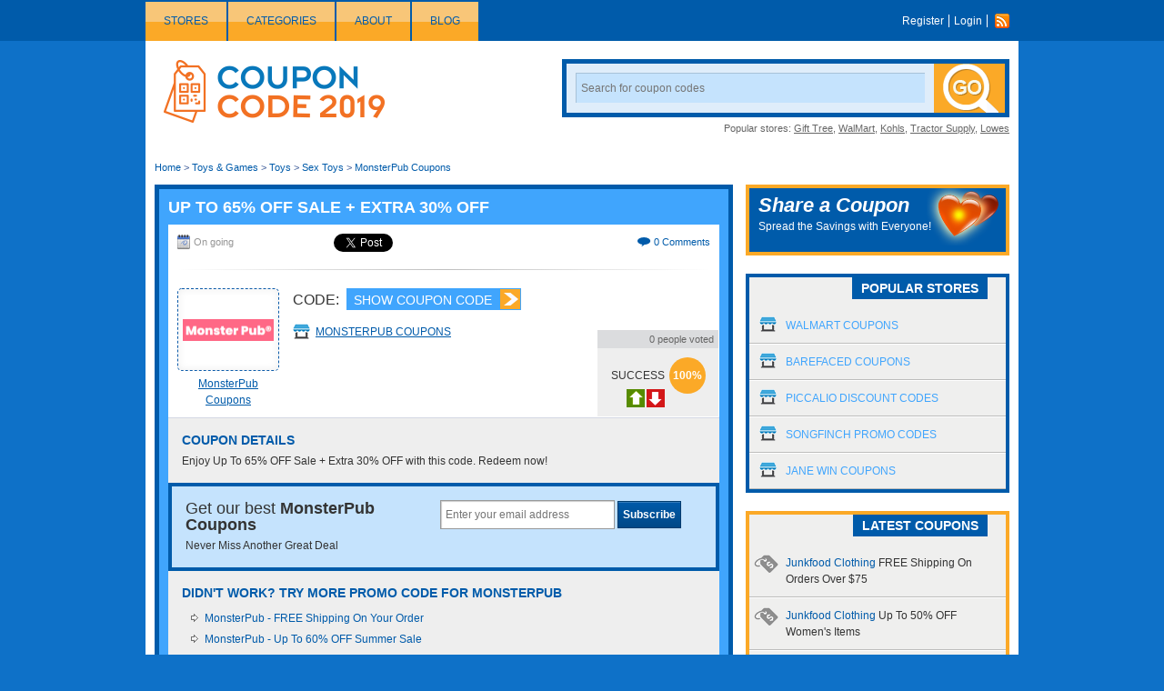

--- FILE ---
content_type: text/html; charset=UTF-8
request_url: https://couponcode2019.com/coupons/up-to-65-off-sale-extra-30-off-18ea2af920e/
body_size: 7784
content:
<!DOCTYPE html>
<html lang="en">
    <head>
        
        <meta charset="utf-8" />
                    <meta name="referrer" content="unsafe-URL">
                <meta name="viewport" content="width=device-width, initial-scale=1" />
        <meta name="msvalidate.01" content="0AF4F2848E612CBA2874AC0E404E4165" />
        <meta http-equiv="content-language" content="en-gb">
        <meta name="p:domain_verify" content="85db91bc89daa8c7cd06dbd47f7baffc"/>

                    <meta name="ROBOTS" content="NOINDEX, NOFOLLOW" />
        
        
        <link rel="stylesheet" type="text/css" href="/themes/couponcodezone/files/css/main.css?v=22052020" />
<title>Up To 65% OFF Sale + Extra 30% OFF | Coupon Code 2019</title>
                    <meta name="description" content="Enjoy Up To 65% OFF Sale + Extra 30% OFF with this code. Redeem now!" />
                            <meta name="keywords" content="Up To 65% OFF Sale + Extra 30% OFF, Promo Code, codes, discounts, coupon, coupons, promotional, promotion, deal" />
                
        <meta property="og:title" content="Up To 65% OFF Sale + Extra 30% OFF | Coupon Code 2019" />
        <meta property="og:type" content="website" />
        <meta property="og:url" content="https://couponcode2019.com/coupons/up-to-65-off-sale-extra-30-off-18ea2af920e/" />
        <meta property="og:image" content="https://couponcode2019.com/themes/couponcodezone/files/images/couponcode2019/logo.png" />
        <meta property="og:site_name" content="Coupon Code 2019" />
        <meta property="og:description" content="Enjoy Up To 65% OFF Sale + Extra 30% OFF with this code. Redeem now!" />
        <meta itemprop="image" content="https://couponcode2019.com/themes/couponcodezone/files/images/couponcode2019/logo.png" />

        <meta name="generator" content="Coupon Code 2019" />
        <link href="/themes/couponcodezone/files/images/couponcode2019/favicon.png" type="image/x-icon" rel="shortcut icon" />
        <link rel="image_src" href="/themes/couponcodezone/files/images/couponcode2019/logo.png">
        <link rel="canonical" href="https://couponcode2019.com/coupons/up-to-65-off-sale-extra-30-off-18ea2af920e/" />
                        <link rel="alternate" type="application/rss+xml" title="Coupon Code 2019 » Feed" href="https://couponcode2019.com/feed/" />

                <meta name="google-site-verification" content="FhmpAMyqoo9fFDXJnuZiew6DoMTLIzZwq40iYoBhKPc" />
        <meta name="msvalidate.01" content="0AF4F2848E612CBA2874AC0E404E4165" />
        <!-- Remove unwant params from url-->
        <script type="text/javascript">
            var blockParams = ["gclid"];
            var url = new URL(document.URL);
            if(url.searchParams.get('gclid')){
                blockParams.forEach(function (param) {
                    url.searchParams.delete(param);
                });
                window.history.pushState('', '', url.href);
            }
        </script>
        <!-- END Remove unwant params from url-->
        <!-- https://couponcode2018.com -->

        <!-- Global site tag (gtag.js) - Google Analytics -->
        <script async src="https://www.googletagmanager.com/gtag/js?id=UA-111858756-1"></script>
        <script>
            window.dataLayer = window.dataLayer || [];
            function gtag() {
                dataLayer.push(arguments);
            }
            gtag('js', new Date());

            gtag('config', 'UA-111858756-1');
        </script>

        <!-- OneSignal -->
        <link rel="manifest" href="/manifest.json" />
        <script src="https://cdn.onesignal.com/sdks/OneSignalSDK.js" async=""></script>
        <script>
        var OneSignal = window.OneSignal || [];
        OneSignal.push(function() {
            OneSignal.init({
            appId: "a0916ea0-87a3-40d6-8baa-4936d825c1de",
            autoRegister: false,
            notifyButton: {
                enable: true,
            },
            promptOptions: {
                actionMessage: "We'd like to show you notifications for the latest coupons and updates.",
                acceptButtonText: "ALLOW",
                cancelButtonText: "NO THANKS"
            }
            });
            OneSignal.sendTags({
                path_name: window.location.pathname
            });
            if (Notification.permission === "granted") {
                OneSignal.registerForPushNotifications();
            } else {
                OneSignal.showHttpPrompt();
            }
        });
        </script>

    </head>
    <body>
             <!--Adwords remarketing-->
    <script type="text/javascript">
        var id = '';
        var type = 'other';
var google_tag_params = {
//dynx_itemid: 'REPLACE_WITH_VALUE',
//dynx_itemid2: 'REPLACE_WITH_VALUE',
//dynx_pagetype: 'REPLACE_WITH_VALUE',
//dynx_totalvalue: 'REPLACE_WITH_VALUE',
};
if (id != null && id != '') {
    google_tag_params.dynx_itemid = id;
}
if (type != null && type != '') {
    google_tag_params.dynx_pagetype = type;
}
</script>
<script type="text/javascript">
/* <![CDATA[ */
var google_conversion_id = 957068994;
var google_custom_params = window.google_tag_params;
var google_remarketing_only = true;
/* ]]> */
</script>
<script type="text/javascript" src="//www.googleadservices.com/pagead/conversion.js">
</script>
<noscript>
<div style="display:inline;">
<img height="1" width="1" style="border-style:none;" alt="" src="//googleads.g.doubleclick.net/pagead/viewthroughconversion/957068994/?guid=ON&amp;script=0"/>
</div>
</noscript>

        <div id="header">
    <div class="menu_bar">
        <div class="inner_header clearfix">
            <ul class="menu_top">
                <li class=""><a href="/stores/">Stores</a></li>
                    <li class=""><a href="/categories/">Categories</a></li>
                    <li class=""><a href="/about/">About</a></li>
                    <li class=""><a href="/blog/">Blog</a></li>
        </ul>            <ul class="user_link">
                            <li><a href="https://couponcode2019.com/u/register/">Register</a></li>
                <li><a href="https://couponcode2019.com/u/login/">Login</a></li>
                        <li><a class="rss" href="https://couponcode2019.com/feed/?post_type=coupon">Rss</a></li>
        </ul>
        </div>
    </div>
</div>
        <div class="wrapper clearfix">

            <div class="inner_wrapper">
    <a href="https://couponcode2019.com" id="ccz_logo">
        <span class="sr-only">Couponcode Logo</span>
        <img src="/themes/couponcodezone/files/images/couponcode2019/logo.png" alt="Couponcode Logo"/>
    </a>
    <div class="search_box">
        <form id="searchForm" method="get" class="search_form clearfix" action="/">
            <input type="hidden" id="storeSuggestUrl" value="https://couponcode2019.com/store-suggest/" />
            <label for="searchInput" class="sr-only">Search Coupon</label>
            <input id="searchInput" type="text" name="s" value="" autocomplete="off" placeholder="Search for coupon codes">
            <input type="submit" value="">
        </form>
        <p class="search_links">Popular stores: <a href="https://couponcode2019.com/?s=Gift+Tree" title="Gift Tree coupons">Gift Tree</a>, <a href="https://couponcode2019.com/?s=WalMart" title="WalMart coupons">WalMart</a>, <a href="https://couponcode2019.com/?s=Kohls" title="Kohls coupons">Kohls</a>, <a href="https://couponcode2019.com/?s=Tractor+Supply" title="Tractor Supply coupons">Tractor Supply</a>, <a href="https://couponcode2019.com/?s=Lowes" title="Lowes coupons">Lowes</a></p>    </div>
</div>

            <div class="breakcrumb"><a href="https://couponcode2019.com/">Home</a><span> &gt; </span><a href="https://couponcode2019.com/coupon-category/toys-amp-amp-games/">Toys & Games</a><span> &gt; </span><a href="https://couponcode2019.com/coupon-category/toys/">Toys</a><span> &gt; </span><a href="https://couponcode2019.com/coupon-category/sex-toys/">Sex Toys</a><span> &gt; </span><a href="https://couponcode2019.com/stores/monsterpub/">MonsterPub Coupons</a></div>
<script type="application/ld+json">
    {
     "@context":"https://schema.org",
     "@type":"BreadcrumbList",
     "itemListElement":[
     
            {
                "@type":"ListItem",
                "position": 1,
                "item":{
                    "@id":"https://couponcode2019.com/",
                    "name":"Home"
                }
            }
                        
            ,{
                "@type":"ListItem",
                "position": 2,
                "item":{
                    "@id":"https://couponcode2019.com/coupon-category/toys-amp-amp-games/",
                    "name":"Toys &amp; Games"
                }
            }
                        
            ,{
                "@type":"ListItem",
                "position": 3,
                "item":{
                    "@id":"https://couponcode2019.com/coupon-category/toys/",
                    "name":"Toys"
                }
            }
                        
            ,{
                "@type":"ListItem",
                "position": 4,
                "item":{
                    "@id":"https://couponcode2019.com/coupon-category/sex-toys/",
                    "name":"Sex Toys"
                }
            }
                        
            ,{
                "@type":"ListItem",
                "position": 5,
                "item":{
                    "@id":"https://couponcode2019.com/coupons/up-to-65-off-sale-extra-30-off-18ea2af920e/",
                    "name":"MonsterPub Coupons"
                }
            }
                        
     ]
 }
</script>
    
            <div class="column_left fLeft">

    <div class="content">
        <div class="head_bar clearfix">
            <h1><a href="/coupons/up-to-65-off-sale-extra-30-off-18ea2af920e/">Up To 65% OFF Sale + Extra 30% OFF</a></h1>
        </div>
        <ul class="coupon_list">

            <li>
                <div class="detail clearfix">
                    <div class="content_bar clearfix">
                        <p class="meta">On going</p>
                        <div class="socials_detail fLeft">
                                    <span style="float: left; padding-top: 0px;">
            <iframe src="//www.facebook.com/plugins/like.php?href=https://couponcode2019.com/coupons/up-to-65-off-sale-extra-30-off-18ea2af920e/&amp;send=false&amp;layout=button_count&amp;width=100&amp;show_faces=false&amp;action=like&amp;colorscheme=light&amp;font&amp;height=24" scrolling="no" frameborder="0" style="border:none; overflow:hidden; width:100px; height:24px;" allowTransparency="true"></iframe>
        </span>
        <span style="float: left;  padding-top: 0px;">
            <a href="https://twitter.com/share" class="twitter-share-button">Tweet</a>
            <script>!function(d, s, id) {
                            var js, fjs = d.getElementsByTagName(s)[0];
                            if (!d.getElementById(id)) {
                                js = d.createElement(s);
                                js.id = id;
                                js.src = "//platform.twitter.com/widgets.js";
                                fjs.parentNode.insertBefore(js, fjs);
                            }
                        }(document, "script", "twitter-wjs");</script>
        </span>
                                </div>
                        <a href="#" title="" class="comment_count fRight">0 Comments</a>
                        <div class="clear"></div>
                        <hr class="style">
                    </div>
                    <div class="merchant">
                        <a class="store_logo" href="https://couponcode2019.com/stores/monsterpub/">
                            <img src="https://couponcode2019.com/files/data/store/large/2024_04_01_1711941940181_monster-pub-wozxs.PNG" alt="MonsterPub Coupons">
                        </a>
                        <a class="store_name" href="https://couponcode2019.com/stores/monsterpub/">MonsterPub Coupons</a>
                    </div>
                    <div class="description">
                        <h3>Code:</h3>
                        <div class="couponAndTip" data-slug="up-to-65-off-sale-extra-30-off-18ea2af920e" data-id="1351129">
                            <div class="link-holder">
                                <a class="click-coupon js-copy-code"  id="coupon-link-1351129"
                                   data-id="1351129" data-revealed-code="SS30"
                                   data-url="https://couponcode2019.com/go/up-to-65-off-sale-extra-30-off-18ea2af920e/1351129"
                                   data-rel="SS30" title="Click to copy & open site"
                                   data-clipboard-text="SS30" data-href="https://couponcode2019.com/go/up-to-65-off-sale-extra-30-off-18ea2af920e/1351129" href="javascript:void(0);">
                                    <span class="hover">Show Coupon Code</span>
                                </a>
                            </div>
                            <p class="link-popup">
                                <span>Click to copy & open site</span>
                            </p>
                        </div>
                        <div class="clear"></div>
                        <a href="https://couponcode2019.com/stores/monsterpub/" class="store_url">MonsterPub Coupons</a>
                    </div>
                    <div class="vote">
                        <p class="count">0 people voted</p>
                        <div class="rate clearfix">
                            <span class="text">Success</span>
                                                        <span class="circle yellow">100%</span>
                        </div>
                                                <div class="btn_vote clearfix">
                            <span class="voteUp">Vote Up</span>
                            <span class="voteDown">Vote Down</span>
                        </div>
                                            </div>
                </div>
                <div class="coupon_detail">
                    <h2>Coupon Details</h2>
                    <p>Enjoy Up To 65% OFF Sale + Extra 30% OFF with this code. Redeem now!</p>
                </div>
                <div class="sign_up clearfix">
                    <div class="title">
                        <h3>
                            Get our best
                            <strong>MonsterPub Coupons</strong>
                        </h3>
                        <p>Never Miss Another Great Deal</p>
                    </div>
                                        <form class="newsletter_frm" method="post" action="https://couponcode2019.com/submit-newsletter/">
                        <input type="text" name="email" id="email-detail" onblur="reText(this)" autocomplete="off" role="textbox" onfocus="clearAndColor(this)" placeholder="Enter your email address" class="input_style">
                        <input type="hidden" value="MonsterPub" name="prefered">
                        <input type="submit" value="Subscribe">
                        <div class="subscribe-message"></div>
                    </form>
                </div>
                <div class="realative_coupons">
                    <h3>Didn't work? Try more Promo Code for MonsterPub</h3>
                                            <ul>
                                                            <li><a href="https://couponcode2019.com/coupons/free-shipping-on-your-order-18ea2a078b6/"> MonsterPub - FREE Shipping On Your Order</a></li>
                                                            <li><a href="https://couponcode2019.com/coupons/up-to-50-off-spring-sale-18ea2a01f9c/"> MonsterPub - Up To 60% OFF Summer Sale</a></li>
                                                            <li><a href="https://couponcode2019.com/coupons/up-to-65-off-remote-control-vibrators-18ea2aaabad/"> MonsterPub - Up To 65% OFF Remote Control Vibrators</a></li>
                                                            <li><a href="https://couponcode2019.com/coupons/up-to-45-off-clitoral-vibrators-18ea2ab857d/"> MonsterPub - Up To 45% OFF Clitoral Vibrators</a></li>
                                                            <li><a href="https://couponcode2019.com/coupons/up-to-65-off-sale-items-18ea2a7a0d0/"> MonsterPub - Up To 65% OFF Sale Items</a></li>
                                                        <li>
                                View all
                                <a href="https://couponcode2019.com/stores/monsterpub/">
                                    <strong><i>MonsterPub Coupons</i></strong>
                                </a>
                            </li>

                        </ul>
                                    </div>
                <div class="category_tag">
                    <span>Category:</span>
                                                <a rel="tag" href="https://couponcode2019.com/coupon-category/sex-toys/">Sex Toys</a>
                                            </div>
                                    <div class="tags">Tags: None</div>
                            </li>

        </ul>

        
    </div>


    <div class="top_category clearfix">
    <h4>Top categories</h4>
    <div class="clear"></div>
    <ul>        <li><a href="https://couponcode2019.com/coupon-category/department-stores/">Department-stores</a></li>
                <li><a href="https://couponcode2019.com/coupon-category/home-amp-amp-garden/">Home & Garden</a></li>
                <li><a href="https://couponcode2019.com/coupon-category/furniture/">Furniture</a></li>
                <li><a href="https://couponcode2019.com/coupon-category/flowers-amp-amp-gifts/">Flowers & Gifts</a></li>
                <li><a href="https://couponcode2019.com/coupon-category/travel/">Travel</a></li>
        </ul></div>
</div>

<div class="column_right fRight">

    <a class="share_coupon" href="/share-coupon/">
    <span class="lgheading">Share a Coupon</span>
    <span class="smheading">Spread the Savings with Everyone!</span>
</a> <div id="popular_stores" class="sidebox">
    <h2>Popular Stores</h2>
    <ul>
        <li><a href="https://couponcode2019.com/stores/walmart.com/">Walmart Coupons</a></li><li><a href="https://couponcode2019.com/stores/barefaced/">Barefaced Coupons</a></li><li><a href="https://couponcode2019.com/stores/piccalio/">Piccalio Discount Codes</a></li><li><a href="https://couponcode2019.com/stores/songfinch/">Songfinch Promo Codes</a></li><li><a href="https://couponcode2019.com/stores/jane-win/">Jane Win Coupons</a></li>    </ul>
</div><div id="latest_coupons" class="sidebox">
    <h2>Latest Coupons</h2>
    <ul>
        <li><a href="https://couponcode2019.com/coupons/free-shipping-on-orders-over-75-19b2a336e52/">Junkfood Clothing <span>FREE Shipping On Orders Over $75</span></a></li><li><a href="https://couponcode2019.com/coupons/up-to-50-off-women-s-items-19b2a449559/">Junkfood Clothing <span>Up To 50% OFF Women's Items</span></a></li><li><a href="https://couponcode2019.com/coupons/up-to-50-off-men-s-products-19b2a4496eb/">Junkfood Clothing <span>Up To 50% OFF Men's Products</span></a></li><li><a href="https://couponcode2019.com/coupons/15-off-your-next-order-w-email-sign-up-19b2a336c27/">Junkfood Clothing <span>15% OFF When You Subscribe To Newsletters</span></a></li><li><a href="https://couponcode2019.com/coupons/up-to-50-off-holiday-collection-19b2a36ad6a/">Junkfood Clothing <span>Up To 50% OFF Holiday Collection</span></a></li><li><a href="https://couponcode2019.com/coupons/up-to-50-off-sitewide-last-dash-sale-19b2a362fd4/">Junkfood Clothing <span>Up To 50% OFF Last Dash Sale</span></a></li><li><a href="https://couponcode2019.com/coupons/up-to-50-off-sale-free-shipping-19b2a3cc2c8/">Junkfood Clothing <span>Up To 50% OFF Sale + FREE Shipping</span></a></li><li><a href="https://couponcode2019.com/coupons/25-off-your-purchase-free-shipping-19b2a4ffaf3/">Junkfood Clothing <span>25% OFF Any Order + FREE Shipping</span></a></li><li><a href="https://couponcode2019.com/coupons/junkfood-clothing-coupons-offers-promos-december-2025-19b2a3207a0/">Junkfood Clothing <span>Today's Junkfood Clothing Code Of The Day</span></a></li><li><a href="https://couponcode2019.com/coupons/15-off-sitewide-19b2a4ff954/">Junkfood Clothing <span>15% OFF Any Order</span></a></li>    </ul>
</div>
</div>

            
        </div>
        <div id="footer" class="clearfix">

    <div class="copyright clearfix">
        <span>Copyright © 2025 CouponCode2025.com</span>

        <ul>
                <li><a href="/about/">About Us</a></li>
                        <li><a href="/terms-of-use/">Terms of Use</a></li>
                        <li><a href="/privacy-policy/">Privacy Policy</a></li>
                        <li><a href="/sitemap.xml">Sitemap</a></li>
            </ul>
    </div>
</div>

        
                                                                <script type="text/javascript">

            var elementTracking = '.coupon-code-link, .coupon-title a';
            var siteTracking = 'couponcode';// renamesite
            var storeIdTracking = '';
            var storeNameTracking = '';
            var referer = '';
            var device = '';
            var uId = '9i9ny2bph40lic45ulmdpp5fh2nmd';
            var queryString = '';
        </script>

                <script defer type="text/javascript" src="/themes/couponcodezone/files/js/tracking.min.js?v=23102018"></script>
            <script type="text/javascript" src="/assets/9c853178/c_c015c39dee4d27636d814c19c9f6713b.js"></script>
<script type="text/javascript">
/*<![CDATA[*/

        var YII_CSRF_TOKEN = "";
        var LANG = '{"SEARCH_INPUT_EMPTY":"Please enter search keyword!","ORDER_CODE_INPUT_EMPTY":"Please enter order-code which you need verified!","ORDER_CODE_NO_EXIST":"This order code is incorrect.","SUBCRIBLE_EMAIL_EMPTY":"Subcribe email is required","NOTICE":"Notice","ERROR":"Error","WARNING":"Warning","BTN_CONTINUE_BROWSE":"Continue browse product","BTN_GOTOCART":"Goto cart","ADD_PRODUCT_TO_CART_SUCCESS":"Product added to your cart. You can go to cart or continue browse more product?","LOGIN":"Login","OK":"Ok","COLOR_LABEL":"Color","DELETE_ALL_CONFIRM":"Are you sure you want to delete the selected item(s)?","DELETE_ONE_CONFIRM":"Are you sure you want to delete the selected item?","DELETE_CHECKBOX_EMPTY":"Not item is selected!","APPROVE_CHECKBOX_EMPTY":"Not item is selected!","APPROVE_ALL_CONFIRM":"Are you sure you want to approve the selected item (s)?","VERIFY_CHECKBOX_EMPTY":"Not item is selected!","VERIFY_ALL_CONFIRM":"Are you sure you want to verify the selected item (s)?","REQUIRED_IMAGE":"Image is required.","FORM_WARNING_HINT":"Please follow the messages:","REQUIRED_PRODUCT_CODE":"Code is required.","EXISTED_PRODUCT_CODE":"Code existed.","ALPHANUMERIC_PRODUCT_CODE":"Code is alphanumeric format.","REQUIRED_PRODUCT_NAME":"Product name is required.","REQUIRED_PROVIDER":"Product provider is required.","REQUIRED_CATEGORY":"Product category is required.","REQUIRED_SHORT_DESCRIPTION":"Short description is required.","REQUIRED_PRODUCT_PRICE":"Product price is required.","REQUIRED_PRODUCT_COLOR":"Please fill full data for the least of one color.","PERCENT_TYPE":"%","VALUE_TYPE":"Value","STATUS_ON":"on","STATUS_OFF":"off","REQUIRED_DISCOUNT":"Please fill full data for discount number ","REQUIRED_DESIGN_VIEW":"Please fill name for least of one view.","REQUIRED_DESIGN_VIEW_IMAGE":"Please upload image:","REQUIRED_PRICE_AWT":"Awt design price is required.","REQUIRED_PRICE_TXT":"Text design price is required.","REQUIRED_PROP_PX_CM":"True rate is required.","COMMENT_CONFIRM":"Please login to continue comment!","VOTE_CONFIRM":"Please login to continue vote!","FAVORITE_CONFIRM":"Please login to continue add favorite!","COMMENT_CONTENT_EMPTY":"Please enter comment content!","EMAIL_FORMAT":"eg. abc1@xyz.com, abc2@xyz.com","MESS_REQUIRED":"Fields have * is required.","CANCEL":"Cancel","SENT":"Sent","PLEASE_ENTER_SEND_NAME":"Please enter your name","PLEASE_ENTER_REVICE_EMAIL":"Please enter revice email","INVALID_REVICE_EMAIL":"Email is not a valid email address.","PLEASE_ENTER_SEND_SUBJECT":"Please enter subject","PLEASE_ENTER_SEND_BODY":"Please enter body for email","TEXT_TODAY":"Today","TEXT_LAST7DAYS":"Last 7 days","TEXT_MONTHTODATE":"Month to date","TEXT_YEARTODATE":"Year to date","TEXT_PREVMONTH":"The previous Month","TEXT_SPECDATE":"Specific Date","TEXT_DATERANGE":"Date Range","TEXT_STARTDATE":"Start date","TEXT_ENDDATE":"End date","TEXT_NEXT":"Next","TEXT_PREV":"Prev","TEXT_DONE":"Done","TEXT_CLEAR":"Clear","EMPTY_STATE":"-- Select state --","EMPTY_ADDRESS":"-- Select address --","POST_COMMENT_SUCCESS":"We received your commnent.","ZONE_NAME_LABEL":"Zone name","WIDTH_LABEL":"Width","HEIGHT_LABEL":"Height","DELETE_LABEL":"Delete","ADD_ZONE_LABEL":"Add zone","NO_LABEL":"No.","ADD_OPTION_VALUE_LABLE":"Add option value","NAME_LABEL":"Name","PRICE_LABEL":"Price","IMAGE_LABEL":"Image","SORDER_LABEL":"Sort order","STATUS_LABEL":"Status","SELECT_COORDINATE_CONFIRM":"Are your ready to complete to select the design range?","SELECT_COORDINATE_LABEL":"Select coordinate","ENTER_EMAIL":"Email cannot be blank.","INVALID_EMAIL":"Email is not a valid email address.","EMAIL_ADDED":"Thank you for signing up for newsletter via email, from now you will receive the latest information from The Bestretail","COMMENT_ADDED":"Thanks for your comment","MAXCHAR":"The maximum number of characters: ","CHARACTERS_REMAINING":"Characters remaining: ","PLEASE_ENTER_COMMENT":"Please enter comment !","PLEASE_ENTER_EMAIL":"Please enter email !","ADD_ERROR":"Error! Please try again later.","CHECK_VERIFY_SUCCESS":"Check verify successfully!","VERIFY_SUCCESS":"Verify successfully!","CHECK_SALE_NUMBER_SUCCESS":"Check sale number successfully!","UNVERIFIED":"Unverified","VERIFIED":"Verified","GET_CODE_TEXT":"Use this code","CHECK_SIMILAR_PRODUCT":"Check similar products","DUPlICATED_ITEMS":" duplicated items ","HIDE":"Hide","SHOW":"Show","SELECT_ALL":"Select all","LOADING":"Loading, please wait...","LOADED":"Reset succesfully. Click the Save button to apply this cofiguration.","ITEM_ADDED":"Items added!","DESCRIPTON":"Descripton","STEP":"Step ","REPORT_TEXT":"Content minimum of 10 characters, max 500 characters.","REPORT_SUBJECT":"Please select a subject.","REPORT_NAME":"Name minimum of 10 characters, max 255 characters.","REPORT_ALL_ERROR":"Please check your information is incorrect.","REPORT_ALL_SUCCESS":"Report successfully. Thank you !","ANSWER":"Answer minimum of 10 characters, max 500 characters.","WRITE_COMMENT":"Write a comment...","YOU_ANSWER":"You answer .","YOUR_NAME":"Your name","ANSWER_COMPLETED":"Answer successfully. Thank you !","PLEASE_ENTER_NAME":"Please enter your name.","PLEASE_ENTER_MIN_NAME":"Your name minimum of 2 characters","NO_COUPON_ID":"This coupon ID not found!","LOGIN_FAILD":"Email or password was not match","TITLE":"Title","ORDER":"Order","ACTION":"Action","LINK":"Link","THANKS_FOR_VOTING":"Thanks for voting!","REPORT_LOADING":"Processing your request, Please wait...","THANKS_FOR_REPORTING":"Thanks for reporting!","FORM_LOADING":"Loading, please wait...","THANKS_FOR_YOUR_COMMENT":"Thanks for your comment!","COMMENT_SUCCESSFULLY_TITLE":"Successfully!","UPDATE_PROFILE_SUCCESSFULLY":"Update profile successfully.","REGISTER_SUCCESSFULLY":"Register successfully.","RESET_VOTE_SUCCESSFULLY":"Reset vote successfully."}';
        var baseUrl = "https://couponcode2019.com";
        var themeUrl = "/themes/couponcodezone";
/*]]>*/
</script>
</body>
</html>


--- FILE ---
content_type: text/css
request_url: https://couponcode2019.com/themes/couponcodezone/files/css/main.css?v=22052020
body_size: 13608
content:
@charset "UTF-8";

/* color box */
#cboxContent {background: url("../images/transperent.png") repeat-y scroll 0 0 !important;}#colorbox,#cboxOverlay,#cboxWrapper{position:absolute;top:0;left:0;z-index:9999;overflow:hidden}#cboxOverlay{position:fixed;width:100%;height:100%;background:#111}#cboxMiddleLeft,#cboxBottomLeft{clear:left}#cboxContent{position:relative;overflow:visible;background:#fff;color:#000}#cboxLoadedContent{overflow:auto;margin-top:0;}#cboxLoadedContent iframe{display:block;width:100%;height:100%;border:0}#cboxTitle{position:absolute;top:-23px;left:0;font-size:16px!important;text-indent:0;font-weight:600;font-family:Tahoma;text-align:left;width:90%;color:#fff;margin:0;padding:0 0 0 8px}#cboxLoadingOverlay,#cboxLoadingGraphic{position:absolute;top:0;left:0;width:100%}#cboxPrevious,#cboxNext,#cboxClose,#cboxSlideshow{cursor:pointer}.cboxPhoto{float:left;border:0 solid #FFF;display:block;margin:auto auto 46px!important}.cboxIframe{width:100%;height:100%;display:block;border:0}#cboxTopLeft{width:11px;height:10px;/*background:url(../images/sprite_colorbox.png) no-repeat*/}#cboxTopRight{width:11px;height:10px;/*background:url(../images/sprite_colorbox.png) 0 -43px no-repeat*/}#cboxBottomLeft{width:11px;height:11px;/*background:url(../images/sprite_colorbox.png) 0 -129px no-repeat*/}#cboxBottomRight{width:11px;height:11px;/*background:url(../images/sprite_colorbox.png) 0 -153px no-repeat*/}#cboxMiddleLeft{width:11px;/*background:url(../images/sprite_colorbox_repeat_y.png) 0 0 repeat-y*/}#cboxMiddleRight{width:11px;/*background:url(../images/sprite_colorbox_repeat_y.png) -12px 0 repeat-y*/}#cboxTopCenter{height:10px;/*background:url(../images/sprite_colorbox.png) 0 -86px repeat-x*/}#cboxBottomCenter{height:11px;/*background:url(../images/sprite_colorbox.png) 0 -141px repeat-x*/}#cboxLoadingOverlay{width:100%;height:100%;background:url(../images/loading_background.png) no-repeat center center}#cboxLoadingGraphic{background:url(../images/loading.gif) no-repeat center center #fff;border: 5px solid #005BAA;}#cboxCurrent{position:absolute;bottom:0;background:#f0f0f0;border-top:1px solid #888;width:100%;text-indent:90px;font-family:Lucida Grande;font-size:14px!important;font-weight:700;color:#666;padding:14px 0}#cboxClose{position:absolute;text-indent:-9999px;width:25px;height:25px;background:transparent url(../images/controls_coupon.png);right:22px;top:22px!important;background-position:-25px 0}#cboxPrevious,#cboxNext{position:absolute;bottom:0;background:#f2f2f2;width:20px;height:20px;text-indent:-9999px}#cboxPrevious{position:absolute;width:32px;height:30px;left:10px!important;bottom:7px!important;background:transparent url(../images/prev-img-b.png);background-position:0 0;filter:alpha(opacity=75);-moz-opacity:.75;-khtml-opacity:.75;opacity:.75}#cboxPrevious.hover{background:transparent url(../images/prev-img-b.png);background-position:0 0;filter:alpha(opacity=100);-moz-opacity:1.0;-khtml-opacity:1.0;opacity:1.0}#cboxNext{position:absolute;width:32px;height:30px;left:42px!important;bottom:7px!important;background:transparent url(../images/next-img-b.png);background-position:0 0;filter:alpha(opacity=75);-moz-opacity:.75;-khtml-opacity:.75;opacity:.75}#cboxNext.hover{background:transparent url(../images/next-img-b.png);background-position:0 0;filter:alpha(opacity=100);-moz-opacity:1.0;-khtml-opacity:1.0;opacity:1.0}#cboxClose.hover{background-position:-25px -25px}#cboxClose:active{background-position:-25px -25px}.cboxSlideshow_on #cboxSlideshow{position:absolute;right:15px;bottom:10px;outline:0;text-align:center;font-weight:700;width:120px;text-decoration:none!important;background:#6079ab url(../images/fbook-btn-blue-bg.png) 0 0 repeat-x!important;border:1px solid #29447e;font-size:11px;color:#FFF!important;text-indent:0;margin:10px 0 0;padding:5px!important}.cboxSlideshow_on #cboxSlideshow.hover{background:#627aad url(../images/fbook-btn-blue-bg.png) 0 -48px repeat-x!important}.cboxSlideshow_on #cboxSlideshow:active{background:#29447e url(../images/fbook-btn-blue-bg.png) 0 -96px repeat-x!important}.cboxSlideshow_off #cboxSlideshow{position:absolute;right:15px;bottom:10px;outline:0;text-align:center;font-weight:700;width:120px;text-decoration:none!important;background:#67a54b url(../images/fbook-btn-green-bg.png) 0 0 repeat-x!important;border:1px solid #3b6e22;font-size:11px;color:#FFF!important;text-indent:0;margin:10px 0 0;padding:5px!important}.cboxSlideshow_off #cboxSlideshow.hover{background:#67a54b url(../images/fbook-btn-green-bg.png) 0 -48px repeat-x!important}.cboxSlideshow_off #cboxSlideshow:active{background:#2c5115 url(../images/fbook-btn-green-bg.png) 0 -96px repeat-x!important}

/* jalert */
#popup_container {background: none repeat scroll 0 0 #F3F3F3;border: 1px solid #395d7d;color: #000000;font-family: 'Tahoma', arial;font-size: 12px;height: auto;max-height: 160px;text-align: left;width: 365px;}#popup_title {font-weight:bold;background: url("../images/bg_newsletter.jpg") repeat scroll 0 0 transparent;color: #FFFFFF;display: block;height: 22px;padding: 5px 0 0 5px;}#popup_message{padding-top: 15px;padding-left: 15px;}#popup_panel {margin: 0 0 5px;padding-left: 15px;text-align: right;}#popup_panel input {background-color: #395d7d;padding: 3px;color: #FFFFFF;margin-top: 20px;margin-right: 6px;border: solid 1px #395d7d;cursor: pointer;font-weight: bold;}
/*! jQuery UI - v1.10.1 - 2013-02-15
* http://jqueryui.com
* Includes: jquery.ui.core.css, jquery.ui.accordion.css, jquery.ui.autocomplete.css, jquery.ui.button.css, jquery.ui.datepicker.css, jquery.ui.dialog.css, jquery.ui.menu.css, jquery.ui.progressbar.css, jquery.ui.resizable.css, jquery.ui.selectable.css, jquery.ui.slider.css, jquery.ui.spinner.css, jquery.ui.tabs.css, jquery.ui.tooltip.css
* To view and modify this theme, visit http://jqueryui.com/themeroller/
* Copyright (c) 2013 jQuery Foundation and other contributors Licensed MIT */
.ui-helper-hidden{display:none}.ui-helper-hidden-accessible{border:0;clip:rect(0 0 0 0);height:1px;margin:-1px;overflow:hidden;padding:0;position:absolute;width:1px}.ui-helper-reset{margin:0;padding:0;border:0;outline:0;line-height:1.3;text-decoration:none;font-size:100%;list-style:none}.ui-helper-clearfix:before,.ui-helper-clearfix:after{content:"";display:table;border-collapse:collapse}.ui-helper-clearfix:after{clear:both}.ui-helper-clearfix{min-height:0}.ui-helper-zfix{width:100%;height:100%;top:0;left:0;position:absolute;opacity:0;filter:Alpha(Opacity=0)}.ui-front{z-index:100}.ui-state-disabled{cursor:default!important}.ui-icon{display:block;text-indent:-99999px;overflow:hidden;background-repeat:no-repeat}.ui-widget-overlay{position:fixed;top:0;left:0;width:100%;height:100%}.ui-accordion .ui-accordion-header{display:block;cursor:pointer;position:relative;margin-top:2px;padding:.5em .5em .5em .7em;min-height:0}.ui-accordion .ui-accordion-icons{padding-left:2.2em}.ui-accordion .ui-accordion-noicons{padding-left:.7em}.ui-accordion .ui-accordion-icons .ui-accordion-icons{padding-left:2.2em}.ui-accordion .ui-accordion-header .ui-accordion-header-icon{position:absolute;left:.5em;top:50%;margin-top:-8px}.ui-accordion .ui-accordion-content{padding:1em 2.2em;border-top:0;overflow:auto}.ui-autocomplete{position:absolute;top:0;left:0;cursor:default}.ui-button{display:inline-block;position:relative;padding:0;line-height:normal;margin-right:.1em;cursor:pointer;vertical-align:middle;text-align:center;overflow:visible}.ui-button,.ui-button:link,.ui-button:visited,.ui-button:hover,.ui-button:active{text-decoration:none}.ui-button-icon-only{width:2.2em}button.ui-button-icon-only{width:2.4em}.ui-button-icons-only{width:3.4em}button.ui-button-icons-only{width:3.7em}.ui-button .ui-button-text{display:block;line-height:normal}.ui-button-text-only .ui-button-text{padding:.4em 1em}.ui-button-icon-only .ui-button-text,.ui-button-icons-only .ui-button-text{padding:.4em;text-indent:-9999999px}.ui-button-text-icon-primary .ui-button-text,.ui-button-text-icons .ui-button-text{padding:.4em 1em .4em 2.1em}.ui-button-text-icon-secondary .ui-button-text,.ui-button-text-icons .ui-button-text{padding:.4em 2.1em .4em 1em}.ui-button-text-icons .ui-button-text{padding-left:2.1em;padding-right:2.1em}input.ui-button{padding:.4em 1em}.ui-button-icon-only .ui-icon,.ui-button-text-icon-primary .ui-icon,.ui-button-text-icon-secondary .ui-icon,.ui-button-text-icons .ui-icon,.ui-button-icons-only .ui-icon{position:absolute;top:50%;margin-top:-8px}.ui-button-icon-only .ui-icon{left:50%;margin-left:-8px}.ui-button-text-icon-primary .ui-button-icon-primary,.ui-button-text-icons .ui-button-icon-primary,.ui-button-icons-only .ui-button-icon-primary{left:.5em}.ui-button-text-icon-secondary .ui-button-icon-secondary,.ui-button-text-icons .ui-button-icon-secondary,.ui-button-icons-only .ui-button-icon-secondary{right:.5em}.ui-buttonset{margin-right:7px}.ui-buttonset .ui-button{margin-left:0;margin-right:-.3em}input.ui-button::-moz-focus-inner,button.ui-button::-moz-focus-inner{border:0;padding:0}.ui-datepicker{width:17em;padding:.2em .2em 0;display:none}.ui-datepicker .ui-datepicker-header{position:relative;padding:.2em 0}.ui-datepicker .ui-datepicker-prev,.ui-datepicker .ui-datepicker-next{position:absolute;top:2px;width:1.8em;height:1.8em}.ui-datepicker .ui-datepicker-prev-hover,.ui-datepicker .ui-datepicker-next-hover{top:1px}.ui-datepicker .ui-datepicker-prev{left:2px}.ui-datepicker .ui-datepicker-next{right:2px}.ui-datepicker .ui-datepicker-prev-hover{left:1px}.ui-datepicker .ui-datepicker-next-hover{right:1px}.ui-datepicker .ui-datepicker-prev span,.ui-datepicker .ui-datepicker-next span{display:block;position:absolute;left:50%;margin-left:-8px;top:50%;margin-top:-8px}.ui-datepicker .ui-datepicker-title{margin:0 2.3em;line-height:1.8em;text-align:center}.ui-datepicker .ui-datepicker-title select{font-size:1em;margin:1px 0}.ui-datepicker select.ui-datepicker-month-year{width:100%}.ui-datepicker select.ui-datepicker-month,.ui-datepicker select.ui-datepicker-year{width:49%}.ui-datepicker table{width:100%;font-size:.9em;border-collapse:collapse;margin:0 0 .4em}.ui-datepicker th{padding:.7em .3em;text-align:center;font-weight:bold;border:0}.ui-datepicker td{border:0;padding:1px}.ui-datepicker td span,.ui-datepicker td a{display:block;padding:.2em;text-align:right;text-decoration:none}.ui-datepicker .ui-datepicker-buttonpane{background-image:none;margin:.7em 0 0 0;padding:0 .2em;border-left:0;border-right:0;border-bottom:0}.ui-datepicker .ui-datepicker-buttonpane button{float:right;margin:.5em .2em .4em;cursor:pointer;padding:.2em .6em .3em .6em;width:auto;overflow:visible}.ui-datepicker .ui-datepicker-buttonpane button.ui-datepicker-current{float:left}.ui-datepicker.ui-datepicker-multi{width:auto}.ui-datepicker-multi .ui-datepicker-group{float:left}.ui-datepicker-multi .ui-datepicker-group table{width:95%;margin:0 auto .4em}.ui-datepicker-multi-2 .ui-datepicker-group{width:50%}.ui-datepicker-multi-3 .ui-datepicker-group{width:33.3%}.ui-datepicker-multi-4 .ui-datepicker-group{width:25%}.ui-datepicker-multi .ui-datepicker-group-last .ui-datepicker-header,.ui-datepicker-multi .ui-datepicker-group-middle .ui-datepicker-header{border-left-width:0}.ui-datepicker-multi .ui-datepicker-buttonpane{clear:left}.ui-datepicker-row-break{clear:both;width:100%;font-size:0}.ui-datepicker-rtl{direction:rtl}.ui-datepicker-rtl .ui-datepicker-prev{right:2px;left:auto}.ui-datepicker-rtl .ui-datepicker-next{left:2px;right:auto}.ui-datepicker-rtl .ui-datepicker-prev:hover{right:1px;left:auto}.ui-datepicker-rtl .ui-datepicker-next:hover{left:1px;right:auto}.ui-datepicker-rtl .ui-datepicker-buttonpane{clear:right}.ui-datepicker-rtl .ui-datepicker-buttonpane button{float:left}.ui-datepicker-rtl .ui-datepicker-buttonpane button.ui-datepicker-current,.ui-datepicker-rtl .ui-datepicker-group{float:right}.ui-datepicker-rtl .ui-datepicker-group-last .ui-datepicker-header,.ui-datepicker-rtl .ui-datepicker-group-middle .ui-datepicker-header{border-right-width:0;border-left-width:1px}.ui-dialog{position:absolute;top:0;left:0;padding:.2em;outline:0}.ui-dialog .ui-dialog-titlebar{padding:.4em 1em;position:relative}.ui-dialog .ui-dialog-title{float:left;margin:.1em 0;white-space:nowrap;width:90%;overflow:hidden;text-overflow:ellipsis}.ui-dialog .ui-dialog-titlebar-close{position:absolute;right:.3em;top:50%;width:21px;margin:-10px 0 0 0;padding:1px;height:20px}.ui-dialog .ui-dialog-content{position:relative;border:0;padding:.5em 1em;background:none;overflow:auto}.ui-dialog .ui-dialog-buttonpane{text-align:left;border-width:1px 0 0 0;background-image:none;margin-top:.5em;padding:.3em 1em .5em .4em}.ui-dialog .ui-dialog-buttonpane .ui-dialog-buttonset{float:right}.ui-dialog .ui-dialog-buttonpane button{margin:.5em .4em .5em 0;cursor:pointer}.ui-dialog .ui-resizable-se{width:12px;height:12px;right:-5px;bottom:-5px;background-position:16px 16px}.ui-draggable .ui-dialog-titlebar{cursor:move}.ui-menu{list-style:none;padding:2px;margin:0;display:block;outline:none}.ui-menu .ui-menu{margin-top:-3px;position:absolute}.ui-menu .ui-menu-item{margin:0;padding:0;width:100%}.ui-menu .ui-menu-divider{margin:5px -2px 5px -2px;height:0;font-size:0;line-height:0;border-width:1px 0 0 0}.ui-menu .ui-menu-item a{text-decoration:none;display:block;padding:2px .4em;line-height:1.5;min-height:0;font-weight:normal}.ui-menu .ui-menu-item a.ui-state-focus,.ui-menu .ui-menu-item a.ui-state-active{font-weight:normal;margin:-1px}.ui-menu .ui-state-disabled{font-weight:normal;margin:.4em 0 .2em;line-height:1.5}.ui-menu .ui-state-disabled a{cursor:default}.ui-menu-icons{position:relative}.ui-menu-icons .ui-menu-item a{position:relative;padding-left:2em}.ui-menu .ui-icon{position:absolute;top:.2em;left:.2em}.ui-menu .ui-menu-icon{position:static;float:right}.ui-progressbar{height:2em;text-align:left;overflow:hidden}.ui-progressbar .ui-progressbar-value{margin:-1px;height:100%}.ui-progressbar .ui-progressbar-overlay{background:url("images/animated-overlay.gif");height:100%;filter:alpha(opacity=25);opacity:0.25}.ui-progressbar-indeterminate .ui-progressbar-value{background-image:none}.ui-resizable{position:relative}.ui-resizable-handle{position:absolute;font-size:0.1px;display:block}.ui-resizable-disabled .ui-resizable-handle,.ui-resizable-autohide .ui-resizable-handle{display:none}.ui-resizable-n{cursor:n-resize;height:7px;width:100%;top:-5px;left:0}.ui-resizable-s{cursor:s-resize;height:7px;width:100%;bottom:-5px;left:0}.ui-resizable-e{cursor:e-resize;width:7px;right:-5px;top:0;height:100%}.ui-resizable-w{cursor:w-resize;width:7px;left:-5px;top:0;height:100%}.ui-resizable-se{cursor:se-resize;width:12px;height:12px;right:1px;bottom:1px}.ui-resizable-sw{cursor:sw-resize;width:9px;height:9px;left:-5px;bottom:-5px}.ui-resizable-nw{cursor:nw-resize;width:9px;height:9px;left:-5px;top:-5px}.ui-resizable-ne{cursor:ne-resize;width:9px;height:9px;right:-5px;top:-5px}.ui-selectable-helper{position:absolute;z-index:100;border:1px dotted black}.ui-slider{position:relative;text-align:left}.ui-slider .ui-slider-handle{position:absolute;z-index:2;width:1.2em;height:1.2em;cursor:default}.ui-slider .ui-slider-range{position:absolute;z-index:1;font-size:.7em;display:block;border:0;background-position:0 0}.ui-slider.ui-state-disabled .ui-slider-handle,.ui-slider.ui-state-disabled .ui-slider-range{filter:inherit}.ui-slider-horizontal{height:.8em}.ui-slider-horizontal .ui-slider-handle{top:-.3em;margin-left:-.6em}.ui-slider-horizontal .ui-slider-range{top:0;height:100%}.ui-slider-horizontal .ui-slider-range-min{left:0}.ui-slider-horizontal .ui-slider-range-max{right:0}.ui-slider-vertical{width:.8em;height:100px}.ui-slider-vertical .ui-slider-handle{left:-.3em;margin-left:0;margin-bottom:-.6em}.ui-slider-vertical .ui-slider-range{left:0;width:100%}.ui-slider-vertical .ui-slider-range-min{bottom:0}.ui-slider-vertical .ui-slider-range-max{top:0}.ui-spinner{position:relative;display:inline-block;overflow:hidden;padding:0;vertical-align:middle}.ui-spinner-input{border:none;background:none;color:inherit;padding:0;margin:.2em 0;vertical-align:middle;margin-left:.4em;margin-right:22px}.ui-spinner-button{width:16px;height:50%;font-size:.5em;padding:0;margin:0;text-align:center;position:absolute;cursor:default;display:block;overflow:hidden;right:0}.ui-spinner a.ui-spinner-button{border-top:none;border-bottom:none;border-right:none}.ui-spinner .ui-icon{position:absolute;margin-top:-8px;top:50%;left:0}.ui-spinner-up{top:0}.ui-spinner-down{bottom:0}.ui-spinner .ui-icon-triangle-1-s{background-position:-65px -16px}.ui-tabs{position:relative;padding:.2em}.ui-tabs .ui-tabs-nav{margin:0;padding:.2em .2em 0}.ui-tabs .ui-tabs-nav li{list-style:none;float:left;position:relative;top:0;margin:1px .2em 0 0;border-bottom:0;padding:0;white-space:nowrap}.ui-tabs .ui-tabs-nav li a{float:left;padding:.5em 1em;text-decoration:none}.ui-tabs .ui-tabs-nav li.ui-tabs-active{margin-bottom:-1px;padding-bottom:1px}.ui-tabs .ui-tabs-nav li.ui-tabs-active a,.ui-tabs .ui-tabs-nav li.ui-state-disabled a,.ui-tabs .ui-tabs-nav li.ui-tabs-loading a{cursor:text}.ui-tabs .ui-tabs-nav li a,.ui-tabs-collapsible .ui-tabs-nav li.ui-tabs-active a{cursor:pointer}.ui-tabs .ui-tabs-panel{display:block;border-width:0;padding:1em 1.4em;background:none}.ui-tooltip{padding:8px;position:absolute;z-index:9999;max-width:300px;-webkit-box-shadow:0 0 5px #aaa;box-shadow:0 0 5px #aaa}body .ui-tooltip{border-width:2px}.ui-widget{font-family:Verdana,Arial,sans-serif;font-size:1.1em}.ui-widget .ui-widget{font-size:1em}.ui-widget input,.ui-widget select,.ui-widget textarea,.ui-widget button{font-family:Verdana,Arial,sans-serif;font-size:1em}.ui-widget-content{border:1px solid #aaa;background:#fff url(../images/ui-bg_flat_75_ffffff_40x100.png) 50% 50% repeat-x;color:#222}.ui-widget-content a{color:#222}.ui-widget-header{border:1px solid #aaa;background:#ccc url(../images/ui-bg_highlight-soft_75_cccccc_1x100.png) 50% 50% repeat-x;color:#222;font-weight:bold}.ui-widget-header a{color:#222}.ui-state-default,.ui-widget-content .ui-state-default,.ui-widget-header .ui-state-default{border:1px solid #d3d3d3;background:#e6e6e6 url(../images/ui-bg_glass_75_e6e6e6_1x400.png) 50% 50% repeat-x;font-weight:normal;color:#555}.ui-state-default a,.ui-state-default a:link,.ui-state-default a:visited{color:#555;text-decoration:none}.ui-state-hover,.ui-widget-content .ui-state-hover,.ui-widget-header .ui-state-hover,.ui-state-focus,.ui-widget-content .ui-state-focus,.ui-widget-header .ui-state-focus{border:1px solid #999;background:#dadada url(../images/ui-bg_glass_75_dadada_1x400.png) 50% 50% repeat-x;font-weight:normal;color:#212121}.ui-state-hover a,.ui-state-hover a:hover,.ui-state-hover a:link,.ui-state-hover a:visited{color:#212121;text-decoration:none}.ui-state-active,.ui-widget-content .ui-state-active,.ui-widget-header .ui-state-active{border:1px solid #aaa;background:#fff url(../images/ui-bg_glass_65_ffffff_1x400.png) 50% 50% repeat-x;font-weight:normal;color:#212121}.ui-state-active a,.ui-state-active a:link,.ui-state-active a:visited{color:#212121;text-decoration:none}.ui-state-highlight,.ui-widget-content .ui-state-highlight,.ui-widget-header .ui-state-highlight{border:1px solid #fcefa1;background:#fbf9ee url(../images/ui-bg_glass_55_fbf9ee_1x400.png) 50% 50% repeat-x;color:#363636}.ui-state-highlight a,.ui-widget-content .ui-state-highlight a,.ui-widget-header .ui-state-highlight a{color:#363636}.ui-state-error,.ui-widget-content .ui-state-error,.ui-widget-header .ui-state-error{border:1px solid #cd0a0a;background:#fef1ec url(../images/ui-bg_glass_95_fef1ec_1x400.png) 50% 50% repeat-x;color:#cd0a0a}.ui-state-error a,.ui-widget-content .ui-state-error a,.ui-widget-header .ui-state-error a{color:#cd0a0a}.ui-state-error-text,.ui-widget-content .ui-state-error-text,.ui-widget-header .ui-state-error-text{color:#cd0a0a}.ui-priority-primary,.ui-widget-content .ui-priority-primary,.ui-widget-header .ui-priority-primary{font-weight:bold}.ui-priority-secondary,.ui-widget-content .ui-priority-secondary,.ui-widget-header .ui-priority-secondary{opacity:.7;filter:Alpha(Opacity=70);font-weight:normal}.ui-state-disabled,.ui-widget-content .ui-state-disabled,.ui-widget-header .ui-state-disabled{opacity:.35;filter:Alpha(Opacity=35);background-image:none}.ui-state-disabled .ui-icon{filter:Alpha(Opacity=35)}.ui-icon{width:16px;height:16px;background-position:16px 16px}.ui-icon,.ui-widget-content .ui-icon{background-image:url(../images/ui-icons_222222_256x240.png)}.ui-widget-header .ui-icon{background-image:url(../images/ui-icons_222222_256x240.png)}.ui-state-default .ui-icon{background-image:url(../images/ui-icons_888888_256x240.png)}.ui-state-hover .ui-icon,.ui-state-focus .ui-icon{background-image:url(../images/ui-icons_454545_256x240.png)}.ui-state-active .ui-icon{background-image:url(../images/ui-icons_454545_256x240.png)}.ui-state-highlight .ui-icon{background-image:url(../images/ui-icons_2e83ff_256x240.png)}.ui-state-error .ui-icon,.ui-state-error-text .ui-icon{background-image:url(../images/ui-icons_cd0a0a_256x240.png)}.ui-icon-carat-1-n{background-position:0 0}.ui-icon-carat-1-ne{background-position:-16px 0}.ui-icon-carat-1-e{background-position:-32px 0}.ui-icon-carat-1-se{background-position:-48px 0}.ui-icon-carat-1-s{background-position:-64px 0}.ui-icon-carat-1-sw{background-position:-80px 0}.ui-icon-carat-1-w{background-position:-96px 0}.ui-icon-carat-1-nw{background-position:-112px 0}.ui-icon-carat-2-n-s{background-position:-128px 0}.ui-icon-carat-2-e-w{background-position:-144px 0}.ui-icon-triangle-1-n{background-position:0 -16px}.ui-icon-triangle-1-ne{background-position:-16px -16px}.ui-icon-triangle-1-e{background-position:-32px -16px}.ui-icon-triangle-1-se{background-position:-48px -16px}.ui-icon-triangle-1-s{background-position:-64px -16px}.ui-icon-triangle-1-sw{background-position:-80px -16px}.ui-icon-triangle-1-w{background-position:-96px -16px}.ui-icon-triangle-1-nw{background-position:-112px -16px}.ui-icon-triangle-2-n-s{background-position:-128px -16px}.ui-icon-triangle-2-e-w{background-position:-144px -16px}.ui-icon-arrow-1-n{background-position:0 -32px}.ui-icon-arrow-1-ne{background-position:-16px -32px}.ui-icon-arrow-1-e{background-position:-32px -32px}.ui-icon-arrow-1-se{background-position:-48px -32px}.ui-icon-arrow-1-s{background-position:-64px -32px}.ui-icon-arrow-1-sw{background-position:-80px -32px}.ui-icon-arrow-1-w{background-position:-96px -32px}.ui-icon-arrow-1-nw{background-position:-112px -32px}.ui-icon-arrow-2-n-s{background-position:-128px -32px}.ui-icon-arrow-2-ne-sw{background-position:-144px -32px}.ui-icon-arrow-2-e-w{background-position:-160px -32px}.ui-icon-arrow-2-se-nw{background-position:-176px -32px}.ui-icon-arrowstop-1-n{background-position:-192px -32px}.ui-icon-arrowstop-1-e{background-position:-208px -32px}.ui-icon-arrowstop-1-s{background-position:-224px -32px}.ui-icon-arrowstop-1-w{background-position:-240px -32px}.ui-icon-arrowthick-1-n{background-position:0 -48px}.ui-icon-arrowthick-1-ne{background-position:-16px -48px}.ui-icon-arrowthick-1-e{background-position:-32px -48px}.ui-icon-arrowthick-1-se{background-position:-48px -48px}.ui-icon-arrowthick-1-s{background-position:-64px -48px}.ui-icon-arrowthick-1-sw{background-position:-80px -48px}.ui-icon-arrowthick-1-w{background-position:-96px -48px}.ui-icon-arrowthick-1-nw{background-position:-112px -48px}.ui-icon-arrowthick-2-n-s{background-position:-128px -48px}.ui-icon-arrowthick-2-ne-sw{background-position:-144px -48px}.ui-icon-arrowthick-2-e-w{background-position:-160px -48px}.ui-icon-arrowthick-2-se-nw{background-position:-176px -48px}.ui-icon-arrowthickstop-1-n{background-position:-192px -48px}.ui-icon-arrowthickstop-1-e{background-position:-208px -48px}.ui-icon-arrowthickstop-1-s{background-position:-224px -48px}.ui-icon-arrowthickstop-1-w{background-position:-240px -48px}.ui-icon-arrowreturnthick-1-w{background-position:0 -64px}.ui-icon-arrowreturnthick-1-n{background-position:-16px -64px}.ui-icon-arrowreturnthick-1-e{background-position:-32px -64px}.ui-icon-arrowreturnthick-1-s{background-position:-48px -64px}.ui-icon-arrowreturn-1-w{background-position:-64px -64px}.ui-icon-arrowreturn-1-n{background-position:-80px -64px}.ui-icon-arrowreturn-1-e{background-position:-96px -64px}.ui-icon-arrowreturn-1-s{background-position:-112px -64px}.ui-icon-arrowrefresh-1-w{background-position:-128px -64px}.ui-icon-arrowrefresh-1-n{background-position:-144px -64px}.ui-icon-arrowrefresh-1-e{background-position:-160px -64px}.ui-icon-arrowrefresh-1-s{background-position:-176px -64px}.ui-icon-arrow-4{background-position:0 -80px}.ui-icon-arrow-4-diag{background-position:-16px -80px}.ui-icon-extlink{background-position:-32px -80px}.ui-icon-newwin{background-position:-48px -80px}.ui-icon-refresh{background-position:-64px -80px}.ui-icon-shuffle{background-position:-80px -80px}.ui-icon-transfer-e-w{background-position:-96px -80px}.ui-icon-transferthick-e-w{background-position:-112px -80px}.ui-icon-folder-collapsed{background-position:0 -96px}.ui-icon-folder-open{background-position:-16px -96px}.ui-icon-document{background-position:-32px -96px}.ui-icon-document-b{background-position:-48px -96px}.ui-icon-note{background-position:-64px -96px}.ui-icon-mail-closed{background-position:-80px -96px}.ui-icon-mail-open{background-position:-96px -96px}.ui-icon-suitcase{background-position:-112px -96px}.ui-icon-comment{background-position:-128px -96px}.ui-icon-person{background-position:-144px -96px}.ui-icon-print{background-position:-160px -96px}.ui-icon-trash{background-position:-176px -96px}.ui-icon-locked{background-position:-192px -96px}.ui-icon-unlocked{background-position:-208px -96px}.ui-icon-bookmark{background-position:-224px -96px}.ui-icon-tag{background-position:-240px -96px}.ui-icon-home{background-position:0 -112px}.ui-icon-flag{background-position:-16px -112px}.ui-icon-calendar{background-position:-32px -112px}.ui-icon-cart{background-position:-48px -112px}.ui-icon-pencil{background-position:-64px -112px}.ui-icon-clock{background-position:-80px -112px}.ui-icon-disk{background-position:-96px -112px}.ui-icon-calculator{background-position:-112px -112px}.ui-icon-zoomin{background-position:-128px -112px}.ui-icon-zoomout{background-position:-144px -112px}.ui-icon-search{background-position:-160px -112px}.ui-icon-wrench{background-position:-176px -112px}.ui-icon-gear{background-position:-192px -112px}.ui-icon-heart{background-position:-208px -112px}.ui-icon-star{background-position:-224px -112px}.ui-icon-link{background-position:-240px -112px}.ui-icon-cancel{background-position:0 -128px}.ui-icon-plus{background-position:-16px -128px}.ui-icon-plusthick{background-position:-32px -128px}.ui-icon-minus{background-position:-48px -128px}.ui-icon-minusthick{background-position:-64px -128px}.ui-icon-close{background-position:-80px -128px}.ui-icon-closethick{background-position:-96px -128px}.ui-icon-key{background-position:-112px -128px}.ui-icon-lightbulb{background-position:-128px -128px}.ui-icon-scissors{background-position:-144px -128px}.ui-icon-clipboard{background-position:-160px -128px}.ui-icon-copy{background-position:-176px -128px}.ui-icon-contact{background-position:-192px -128px}.ui-icon-image{background-position:-208px -128px}.ui-icon-video{background-position:-224px -128px}.ui-icon-script{background-position:-240px -128px}.ui-icon-alert{background-position:0 -144px}.ui-icon-info{background-position:-16px -144px}.ui-icon-notice{background-position:-32px -144px}.ui-icon-help{background-position:-48px -144px}.ui-icon-check{background-position:-64px -144px}.ui-icon-bullet{background-position:-80px -144px}.ui-icon-radio-on{background-position:-96px -144px}.ui-icon-radio-off{background-position:-112px -144px}.ui-icon-pin-w{background-position:-128px -144px}.ui-icon-pin-s{background-position:-144px -144px}.ui-icon-play{background-position:0 -160px}.ui-icon-pause{background-position:-16px -160px}.ui-icon-seek-next{background-position:-32px -160px}.ui-icon-seek-prev{background-position:-48px -160px}.ui-icon-seek-end{background-position:-64px -160px}.ui-icon-seek-start{background-position:-80px -160px}.ui-icon-seek-first{background-position:-80px -160px}.ui-icon-stop{background-position:-96px -160px}.ui-icon-eject{background-position:-112px -160px}.ui-icon-volume-off{background-position:-128px -160px}.ui-icon-volume-on{background-position:-144px -160px}.ui-icon-power{background-position:0 -176px}.ui-icon-signal-diag{background-position:-16px -176px}.ui-icon-signal{background-position:-32px -176px}.ui-icon-battery-0{background-position:-48px -176px}.ui-icon-battery-1{background-position:-64px -176px}.ui-icon-battery-2{background-position:-80px -176px}.ui-icon-battery-3{background-position:-96px -176px}.ui-icon-circle-plus{background-position:0 -192px}.ui-icon-circle-minus{background-position:-16px -192px}.ui-icon-circle-close{background-position:-32px -192px}.ui-icon-circle-triangle-e{background-position:-48px -192px}.ui-icon-circle-triangle-s{background-position:-64px -192px}.ui-icon-circle-triangle-w{background-position:-80px -192px}.ui-icon-circle-triangle-n{background-position:-96px -192px}.ui-icon-circle-arrow-e{background-position:-112px -192px}.ui-icon-circle-arrow-s{background-position:-128px -192px}.ui-icon-circle-arrow-w{background-position:-144px -192px}.ui-icon-circle-arrow-n{background-position:-160px -192px}.ui-icon-circle-zoomin{background-position:-176px -192px}.ui-icon-circle-zoomout{background-position:-192px -192px}.ui-icon-circle-check{background-position:-208px -192px}.ui-icon-circlesmall-plus{background-position:0 -208px}.ui-icon-circlesmall-minus{background-position:-16px -208px}.ui-icon-circlesmall-close{background-position:-32px -208px}.ui-icon-squaresmall-plus{background-position:-48px -208px}.ui-icon-squaresmall-minus{background-position:-64px -208px}.ui-icon-squaresmall-close{background-position:-80px -208px}.ui-icon-grip-dotted-vertical{background-position:0 -224px}.ui-icon-grip-dotted-horizontal{background-position:-16px -224px}.ui-icon-grip-solid-vertical{background-position:-32px -224px}.ui-icon-grip-solid-horizontal{background-position:-48px -224px}.ui-icon-gripsmall-diagonal-se{background-position:-64px -224px}.ui-icon-grip-diagonal-se{background-position:-80px -224px}.ui-corner-all,.ui-corner-top,.ui-corner-left,.ui-corner-tl{border-top-left-radius:4px}.ui-corner-all,.ui-corner-top,.ui-corner-right,.ui-corner-tr{border-top-right-radius:4px}.ui-corner-all,.ui-corner-bottom,.ui-corner-left,.ui-corner-bl{border-bottom-left-radius:4px}.ui-corner-all,.ui-corner-bottom,.ui-corner-right,.ui-corner-br{border-bottom-right-radius:4px}.ui-widget-overlay{background:#bbb;opacity:.3;filter:Alpha(Opacity=30)}.ui-widget-shadow{margin:-8px 0 0 -8px;padding:8px;background:#aaa url(../images/ui-bg_flat_0_aaaaaa_40x100.png) 50% 50% repeat-x;opacity:.3;filter:Alpha(Opacity=30);border-radius:8px}

/**
* Eric Meyer's Reset CSS v2.0 (http://meyerweb.com/eric/tools/css/reset/)
* http://cssreset.com
*/
html,body,div,span,applet,object,iframe,h1,h2,h3,h4,h5,h6,p,blockquote,pre,a,abbr,acronym,address,big,cite,code,del,dfn,em,img,ins,kbd,q,s,samp,small,strike,strong,sub,sup,tt,var,b,u,i,center,dl,dt,dd,ol,ul,li,fieldset,form,label,legend,table,caption,tbody,tfoot,thead,tr,th,td,article,aside,canvas,details,embed,figure,figcaption,footer,header,hgroup,menu,nav,output,ruby,section,summary,time,mark,audio,video{margin:0;padding:0;border:0;font-size:100%;font:inherit;vertical-align:baseline}article,aside,details,figcaption,figure,footer,header,hgroup,menu,nav,section{display:block}body{line-height:1}ol,ul{list-style:none}blockquote,q{quotes:none}blockquote:before,blockquote:after,q:before,q:after{content:'';content:none}table{border-collapse:collapse;border-spacing:0}a{color:#005baa;text-decoration:none}a:hover{text-decoration:underline}i,em{font-style:italic}strong{font-weight:bold}img{vertical-align:middle}input,textarea,select{font:normal 12px Arial,Helvetica,sans-serif;vertical-align:middle}.clearfix:after{content:".";display:block;clear:both;visibility:hidden;line-height:0;height:0}html[xmlns] .clearfix{display:block}* html .clearfix{height:1%}.fLeft{float:left}.fRight{float:right}.clear{clear:both}body{font:normal 12px/18px Arial,Helvetica,sans-serif;background-color:#0e71c8;color:#333}#header .inner_header{position:relative;width:960px;margin:auto}.menu_bar{width:100%;height:43px;padding-top:2px;background-color:#005baa}ul.menu_top li{float:left;margin-right:2px}ul.menu_top li a{float:left;padding:0 20px;height:43px;line-height:43px;text-transform:uppercase;background:url(../images/sprite_graphic.png) repeat-x}ul.menu_top li a:hover{background:url(../images/sprite_graphic.png) 0 -53px repeat-x;text-decoration:none}ul.menu_top li.active a{background:none repeat scroll 0 0 #fff}.user_link{position:absolute;right:0;top:12px}.user_link li{list-style:none;float:left}.user_link li a{color:#fff;padding:0 5px;border-right:1px solid #fff}.user_link li a.rss{width:16px;height:16px;display:inline-block;margin:1px 0 0 8px;border-right:0;background:url(../images/sprite_graphic.png) 0 -378px no-repeat;text-indent:-9999px}.wrapper{position:relative;width:940px;margin:0 auto;padding:20px 10px 10px;background-color:#fff}.inner_wrapper{position:relative;height:110px}#ccz_logo{position:absolute;left:10px;display:block;width:248px;height:89px;background-repeat: no-repeat;background-position: center}.search_box{position:absolute;right:0;width:492px}.search_form{background-color:#dfedfa;border:5px solid #005baa}.search_form input[type="text"]{float:left;width:376px;height:30px;padding-left:5px;margin:10px;color:#005baa;background-color:#c5e3fd;border-left:1px solid #a8c2d8;border-top:1px solid #a8c2d8;border-bottom:0;border-right:0}.search_form input[type="submit"]{float:left;width:78px;height:54px;border:0;cursor:pointer;background:#fba927 url(../images/sprite_graphic.png) -285px 0 no-repeat}p.search_links{float:right;margin-top:3px;font-size:11px;color:#666}p.search_links a{color:#666;text-decoration:underline}p.search_links a:hover{color:#333}.column_left{width:636px}.column_left .content,.popup-container{width:606px;padding:10px;margin-bottom:20px;background-color:#40a5fd;border:5px solid #005baa}.popup-container{width:510px}.head_bar{margin-bottom:8px}.head_bar h1,.head_bar h1 a{display:inline-block;font:bold 18px Arial,Helvetica,sans-serif;color:#fff;text-transform:uppercase}.head_bar h2{float:left;width:375px;font:bold 18px Arial,Helvetica,sans-serif;color:#fff;text-transform:uppercase}.head_bar p.counter{float:right;width:225px;margin-top:2px;color:#cde5fb;text-align:right}ul.coupon_list li{margin-bottom:20px}ul.coupon_list li .detail{position:relative;min-height:135px;padding:10px;background-color:#fff}ul.coupon_list li .merchant{float:left;width:112px;margin-right:15px;text-align:center}ul.coupon_list li .merchant a.store_logo,.store-logo{display:block;height:89px;width:110px;margin-bottom:5px;line-height:89px;text-align:center;background-color:#fff;border:1px dashed #0c5ba9;-webkit-border-radius:5px;-moz-border-radius:5px;border-radius:5px;-moz-box-shadow:0 0 10px #eee inset;-webkit-box-shadow:0 0 10px #eee inset;box-shadow:0 0 10px #eee inset}ul.coupon_list li .merchant a.store_logo img,.store-logo img{max-width:100px;max-height:80px}ul.coupon_list li .merchant a.store_name{text-decoration:underline}ul.coupon_list li .merchant a.store_name:hover{text-decoration:none}ul.coupon_list li .description{float:left;width:320px}ul.coupon_list li .description h3{font-size:16px;text-transform:uppercase;margin-bottom:10px}ul.coupon_list li .description .codetext{float:left;color:#005baa;font-weight:bold;font-size:14px;text-transform:uppercase;margin:4px 0 10px 0}.couponAndTip{width:500px}.link-holder{float:left;margin:0 0 15px 8px}a.coupon-code-link{display:block;margin:0;position:relative;text-decoration:none;z-index:1;background:#40a5fd url(../images/arrow.gif) top right no-repeat}a.coupon-code-link span{color:#fff;display:block;font-size:14px;padding:4px 32px 2px 8px;text-transform:uppercase}p.link-popup{display:none;background:url(../images/sprite_graphic.png) 0 -106px no-repeat;color:#fff;float:left;font-size:11px;height:24px;margin-left:5px;width:150px;position:relative;top:0;z-index:99}p.link-popup span{display:block;left:25px;position:absolute;line-height:24px}ul.coupon_list li .description h3{font-size:16px;text-transform:uppercase;margin-bottom:5px}p.expire{position:absolute;z-index:5;right:10px;width:150px;font-size:11px;text-align:right}p.expire span{text-transform:uppercase;color:#39f}.vote{position:absolute;right:1px;bottom:1px;width:133px;background-color:#eee}.vote p.count{background-color:#dbdcde;padding:1px 5px 1px 1px;font-size:11px;color:#666;text-align:right}.rate{padding-top:10px}.rate span.text{float:left;padding:11px 5px 0 15px;text-transform:uppercase}.rate span.circle{float:left;width:40px;height:40px;-webkit-border-radius:40px;-moz-border-radius:40px;border-radius:40px;text-align:center;line-height:40px;font-weight:bold;color:#fff}.rate span.yellow{background-color:#fba927}.rate span.orange{background-color:#fb6d27}.rate span.grey{background-color:#999}.btn_vote{padding-bottom:10px}.btn_vote span{float:left;height:20px;width:20px;margin:-5px 2px 0 32px;text-indent:-9999px;cursor:pointer;background:url(../images/sprite_graphic.png) no-repeat}.btn_vote span.voteUp{background-position:-47px -194px}.btn_vote span.voteDown{margin:-5px 0 0 0;background-position:-97px -194px}.vote p.loading{display:none;padding:10px 0;text-align:center}.vote p.messages{margin-top:10px;text-align:center;color:#fff;padding:3px 0;background:#40a5fd;background:-webkit-gradient(linear,0% 0,0% 100%,from(#40a5fd),to(#025297));background:-webkit-linear-gradient(top,#025297,#40a5fd);background:-moz-linear-gradient(top,#025297,#40a5fd);background:-ms-linear-gradient(top,#025297,#40a5fd);background:-o-linear-gradient(top,#025297,#40a5fd)}ul.coupon_list li .footer{background-color:#eee;border-top:1px solid #d4d8e3;font-size:11px}ul.coupon_list li .footer p.category{float:left;padding:8px;color:#005baa;font-weight:bold}ul.coupon_list li .footer p.category a{font-weight:normal;color:#333}ul.actions{padding:8px}ul.actions li{position:relative;float:left;margin:0 0 0 5px}ul.actions li a.comments,ul.actions li a.share,ul.actions li a.report{padding-left:20px;display:inline-block;background:url(../images/sprite_graphic.png) -47px -240px no-repeat;text-decoration:underline}ul.actions li a.comments{background-position:-43px -283px}ul.actions li a.share{background-position:-47px -239px}ul.actions li a.report{background-position:-41px -331px}ul.actions li a:hover,ul.actions li a.active{color:#40a5fd;text-decoration:none}.share_social{display:none}.share_social span.arrowUp{display:block;width:10px;height:6px;background:url(../images/sprite_graphic.png) -47px -169px no-repeat;margin-left:25px}.share_social ul{position:absolute;z-index:99;left:-27px;width:85px;-webkit-border-radius:5px;-moz-border-radius:5px;border-radius:5px;padding:6px 8px 6px 3px;background-color:#e1e1e1;background:-webkit-gradient(linear,0% 0,0% 100%,from(#e1e1e1),to(#fff));background:-webkit-linear-gradient(top,#fff,#e1e1e1);background:-moz-linear-gradient(top,#fff,#e1e1e1);background:-ms-linear-gradient(top,#fff,#e1e1e1);background:-o-linear-gradient(top,#fff,#e1e1e1);filter:progid:DXImageTransform.Microsoft.gradient(startColorstr='#ffffffff',endColorstr='#ffe1e1e1',GradientType=0);-moz-box-shadow:1px 1px #b7b7b7;-webkit-box-shadow:1px 1px #b7b7b7;box-shadow:1px 1px #b7b7b7}.share_social ul li{float:left}.share_social ul li a{display:block;width:16px;height:16px;text-indent:-9999px;background:url(../images/sprite_graphic.png) no-repeat}.share_social ul li a.mail{background-position:0 -159px}.share_social ul li a.facebook{background-position:0 -194px}.share_social ul li a.twitter{background-position:0 -240px}.share_social ul li a.digg{background-position:0 -286px}.share_social ul li a.reddit{background-position:0 -332px}.comemts_list{clear:both;background-color:#fff;border-top:1px solid #d4d8e3;padding:8px;display:none}.comemts_list a.add_comment,.comemts_list a.close_comment{margin-left:5px;padding:1px 0 1px 18px;background:url(../images/sprite_graphic.png) -47px -378px no-repeat}.comemts_list a.close_comment{background-position:-47px -422px}.report_box{float:right;margin:0 8px 8px 0;display:none;clear:both}p.reports_message{text-align:center;padding:8px;background-color:#fff;border:1px solid #999}.reports_form select{padding:2px;border:1px solid #999;font-size:11px;color:#666}.reports_form .reports_submit{cursor:pointer;color:#fff;border:0;padding:3px 5px;font-size:11px;background-color:#525050;background:-webkit-gradient(linear,0% 0,0% 100%,from(#000),to(#525050));background:-webkit-linear-gradient(top,#525050,#000);background:-moz-linear-gradient(top,#525050,#000);background:-ms-linear-gradient(top,#525050,#000);background:-o-linear-gradient(top,#525050,#000);filter:progid:DXImageTransform.Microsoft.gradient(startColorstr='#ff525050',endColorstr='#ff000000',GradientType=0)}.comemts_list ul.comments_mini{margin-top:8px}ul.comments_mini{background-color:#e8e8e8;border:1px solid #dbdbdb;padding:8px}ul.comments_mini li{background-color:#f9f9f9;border:1px solid #ddd;margin-bottom:8px;padding:8px}ul.comments_mini li:last-child{margin-bottom:0}ul.comments_mini li .avatar{float:left;height:32px;width:32px;margin-right:10px;border:1px solid #fff;-moz-box-shadow:1px 1px 3px #b7b7b7;-webkit-box-shadow:1px 1px 3px #b7b7b7;box-shadow:1px 1px 3px #b7b7b7}ul.comments_mini li p{margin-left:45px}ul.comments_mini li p.comment_meta{border-top:1px dotted #999;color:#95928d;font-size:11px;padding-top:4px;margin-top:7px}span.date_wrap span.date,span.date_wrap span.time{display:inline-block;padding-left:18px;margin-left:5px;background:url(../images/sprite_graphic.png) no-repeat -402px -329px}span.date_wrap span.time{background-position:-402px -285px}ul.children{margin-top:10px;padding-left:60px;background:url(../images/arrow_children.png) 10px 5px no-repeat}.pages{text-align:center}.pages a,.pages .current{background-color:#eee;border:1px solid #d4d8e3;color:#000;display:inline-block;margin:0 3px;padding:3px 6px}.pages .current,.pages a:hover{background-color:#fba927;text-decoration:none}.top{clear:both;float:right}.top a{width:65px;height:27px;display:block;line-height:27px;color:#000;text-indent:13px;border:1px solid #005baa;background:#fba927 url(../images/sprite_graphic.png) 40px -417px no-repeat}#store_box,.errorBlock,.detail_category{position:relative;padding:10px 10px 5px;margin-bottom:20px;border:4px solid #005baa}#store_box a.logo{float:left;width:223px;height:146px;line-height:146px;text-align:center;margin:5px 15px 5px 5px;background-color:#fff;border:2px dashed #0c5ba9;-webkit-border-radius:5px;-moz-border-radius:5px;border-radius:5px;-moz-box-shadow:0 0 20px #eee inset;-webkit-box-shadow:0 0 20px #eee inset;box-shadow:0 0 20px #eee inset}#store_box a.logo img{max-width:200px;max-height:140px}#store_box a.rss-link{display:block;position:absolute;right:10px;width:16px;height:16px;text-indent:-9999px;background:url("../images/sprite_graphic.png") no-repeat 0 -378px}#store_box h1{color:#005baa;font-size:20px;line-height:24px;margin:5px 0;padding-right:26px}a.more{color:#40a5fd}#store_box a.store_url{font-weight:bold;color:#40a5fd;text-decoration:underline}#store_box a.store_url:hover,ul.coupon_list .description a.store_url:hover{text-decoration:none}ul.coupon_list .description a.store_url{display:inline-block;padding-left:25px;text-decoration:underline;text-transform:uppercase;padding-left:25px;background:url(../images/sprite_graphic.png) -399px 0 no-repeat}.content_bar{margin-bottom:10px;font-size:11px;color:#959595}.content_bar p.meta{float:left;padding-left:18px;margin-right:10px;background:url(../images/sprite_graphic.png) -402px -155px no-repeat}.content_bar a.comment_count{padding-left:20px;background:url(../images/sprite_graphic.png) -45px -283px no-repeat}hr.style{margin:10px 0;border:0;height:1px;background-image:-webkit-linear-gradient(left,rgba(0,0,0,0),rgba(0,0,0,0.25),rgba(0,0,0,0));background-image:-moz-linear-gradient(left,rgba(0,0,0,0),rgba(0,0,0,0.25),rgba(0,0,0,0));background-image:-ms-linear-gradient(left,rgba(0,0,0,0),rgba(0,0,0,0.25),rgba(0,0,0,0));background-image:-o-linear-gradient(left,rgba(0,0,0,0),rgba(0,0,0,0.25),rgba(0,0,0,0))}ul.coupon_list .coupon_detail,.realative_coupons{padding:15px;border-top:1px solid #d4d8e3;background-color:#eee}ul.coupon_list .coupon_detail h2{color:#005baa;font-size:14px;font-weight:bold;text-transform:uppercase;margin-bottom:5px}.sign_up{background-color:#c5e3fd;border:4px solid #005baa;padding:15px}.sign_up .title{float:left;padding-right:10px;width:270px}.sign_up .title h3{color:#333;font-size:18px;margin-bottom:5px}.newsletter_frm{float:left;width:278px}.input_style{color:#999;border:1px solid #999;-moz-box-shadow:inset 1px 1px 1px #ccc;-webkit-box-shadow:inset 1px 1px 1px #ccc;box-shadow:inset 1px 1px 1px #ccc}.newsletter_frm input[type="text"]{width:180px;padding:8px 5px}.newsletter_frm input[type="submit"]{padding:7px 5px;color:#fff;font-weight:bold;cursor:pointer;border-style:solid;border-width:1px;border-color:#003b6e;-webkit-box-shadow:inset 0 1px 0 rgba(255,255,255,0.2),0 1px 2px rgba(0,0,0,0.05);-moz-box-shadow:inset 0 1px 0 rgba(255,255,255,0.2),0 1px 2px rgba(0,0,0,0.05);box-shadow:inset 0 1px 0 rgba(255,255,255,0.2),0 1px 2px rgba(0,0,0,0.05);filter:progid:dximagetransform.microsoft.gradient(enabled=false);filter:progid:DXImageTransform.Microsoft.gradient(startColorstr='#005baa',endColorstr='#004887',GradientType=0);background-color:#004887;background-image:-moz-linear-gradient(top,#005baa,#004887);background-image:-ms-linear-gradient(top,#005baa,#004887);background-image:-webkit-gradient(linear,0 0,0 100%,from(#005baa),to(#004887));background-image:-webkit-linear-gradient(top,#005baa,#004887);background-image:-o-linear-gradient(top,#005baa,#004887);background-image:linear-gradient(top,#005baa,#004887);background-repeat:repeat-x}.newsletter_frm input[type="submit"]:hover{color:#FF0}.subscribe-message{clear:both;color:#f00}.realative_coupons{border-top:0;border-bottom:1px solid #d4d8e3}.realative_coupons h3{font-size:14px;color:#005baa;text-transform:uppercase;font-weight:bold;margin-bottom:10px}.realative_coupons ul li{padding-left:25px;margin-bottom:5px;background:url(../images/sprite_graphic.png) -392px -198px no-repeat}.category_tag{padding:10px 15px;background-color:#eee}.category_tag span{color:#005baa;font-weight:bold}.category_tag a{color:#333}.tags{padding:10px 15px 10px 30px;border-top:1px solid #d4d8e3;background:#fff url(../images/sprite_graphic.png) -393px -230px no-repeat}.tags a{font-size:11px;color:#959595!important}.head_bar h3{font-size:14px;font-weight:bold;text-transform:uppercase;color:#fff}.respond{padding:15px;background-color:#fff}.post_form{display:inline-block}.respond label{display:inline-block;text-align:right;width:80px}.respond input[type="text"]{width:275px;padding:5px}.respond div{margin-bottom:10px}.respond .capcha_img{padding-left:83px}.respond .capcha_img img{margin-right:5px}.respond .capcha_img input[type="text"]{width:100px}.respond textarea{width:410px;height:140px;padding:5px}.submit_form{color:#fff;font-weight:bold;font-size:14px;padding:6px 15px;cursor:pointer;border-top:1px solid #000;border-bottom:0;border-left:none;border-right:0;background-color:#525050;filter:progid:dximagetransform.microsoft.gradient(enabled=false);filter:progid:DXImageTransform.Microsoft.gradient(startColorstr='#525050',endColorstr='#000',GradientType=0);background:-webkit-gradient(linear,0% 0,0% 100%,from(#000),to(#525050));background:-webkit-linear-gradient(top,#525050,#000);background:-moz-linear-gradient(top,#525050,#000);background:-ms-linear-gradient(top,#525050,#000);background:-o-linear-gradient(top,#525050,#000)}.avatar58{width:58px;height:58px;border:1px solid #fff;-moz-box-shadow:1px 1px 5px #b7b7b7;-webkit-box-shadow:1px 1px 5px #b7b7b7;box-shadow:1px 1px 5px #b7b7b7;display:block;float:left;padding:2px}ul.comments_mini li:after{clear:both;content:".";display:block;height:0;line-height:0;visibility:hidden}.post_detail .respond{background:0}.post_detail ul.comments_mini li p{margin-left:80px}ul.children .respond textarea{width:325px}.blog{padding:10px;background-color:#fff}.blog .content_bar,.login_page p.text{padding-bottom:10px;margin-bottom:10px;border-bottom:1px dashed #ccc2ba}.blog .content_bar p{margin-bottom:0!important}.blog p,.blog strong,.blog .Img{margin-bottom:12px}p.meta a{margin-left:10px;padding-left:20px;display:inline-block;background:url(../images/sprite_graphic.png) no-repeat -401px -112px}.blog strong{display:inline-block;font:bold 16px "Times New Roman",Times,serif}.blog a,.reecent_posts ul li a{color:#3b6181}.blog a:hover,.reecent_posts ul li a:hover{text-decoration:underline}.blog .Img{text-align:center;color:#686868}.blog .Img p{margin-bottom:0!important}.blog .Img img{max-width:500px;margin-bottom:3px}.blog ul li{color:#333;list-style:disc;margin:0 0 10px 35px}.blog h3{color:#005baa;font:bold 16px "Trebuchet MS",Arial,Helvetica,sans-serif}ul.share_social_blog{margin-bottom:15px}ul.share_social_blog li{display:inline;margin:0 10px;list-style:none}ul.share_social_blog li a.share_icon{display:inline-block;width:33px;height:32px;background:url(../images/sprite_graphic.png) no-repeat}#share_fb{background:url(../images/sprite_graphic.png) 0 -1072px}#share_tw{background:url(../images/sprite_graphic.png) -38px -1072px no-repeat}#share_gg{background:url(../images/sprite_graphic.png) -76px -1072px no-repeat}#share_in{background:url(../images/sprite_graphic.png) -152px -1072px no-repeat}.login_page ul{padding-top:20px}.login_page ul li{margin-bottom:10px}.login_page ul li label{width:125px}.login_page ul li input[type="text"]{color:#333}.login_page ul li input[type="password"]{width:275px;padding:5px;color:#333}.login_page .capcha_img{padding:0}.login_page ul li .errorMessage{margin:2px 0 0 127px}.btn_style{padding:8px 15px;margin:0 10px 10px 10px;text-shadow:0 1px 0 rgba(255,255,255,0.5);-webkit-border-radius:4px;-moz-border-radius:4px;border-radius:4px;-webkit-box-shadow:inset 0 1px 0 rgba(255,255,255,0.3);-moz-box-shadow:inset 0 1px 0 rgba(255,255,255,0.3);box-shadow:inset 0 1px 0 rgba(255,255,255,0.3)}.login_page p.success{color:#407142;background:#dff0d8;background:-moz-linear-gradient(top,rgba(223,240,216,1) 0,rgba(202,226,191,1) 100%);background:-webkit-gradient(linear,left top,left bottom,color-stop(0%,rgba(223,240,216,1)),color-stop(100%,rgba(202,226,191,1)));background:-webkit-linear-gradient(top,rgba(223,240,216,1) 0,rgba(202,226,191,1) 100%);background:-o-linear-gradient(top,rgba(223,240,216,1) 0,rgba(202,226,191,1) 100%);background:-ms-linear-gradient(top,rgba(223,240,216,1) 0,rgba(202,226,191,1) 100%);background:linear-gradient(to bottom,rgba(223,240,216,1) 0,rgba(202,226,191,1) 100%);filter:progid:DXImageTransform.Microsoft.gradient(startColorstr='#dff0d8',endColorstr='#cae2bf',GradientType=0);border:1px solid #b7d0ad}.login_page p.errors{color:#dc5c0e;border:1px solid #f0d899;background:#f9e6b5;background:-moz-linear-gradient(top,rgba(249,230,181,1) 0,rgba(248,225,165,1) 100%);background:-webkit-gradient(linear,left top,left bottom,color-stop(0%,rgba(249,230,181,1)),color-stop(100%,rgba(248,225,165,1)));background:-webkit-linear-gradient(top,rgba(249,230,181,1) 0,rgba(248,225,165,1) 100%);background:-o-linear-gradient(top,rgba(249,230,181,1) 0,rgba(248,225,165,1) 100%);background:-ms-linear-gradient(top,rgba(249,230,181,1) 0,rgba(248,225,165,1) 100%);background:linear-gradient(to bottom,rgba(249,230,181,1) 0,rgba(248,225,165,1) 100%);filter:progid:DXImageTransform.Microsoft.gradient(startColorstr='#f9e6b5',endColorstr='#f8e1a5',GradientType=0);border:1px solid #f0d899}.login_page ul li.actions{padding-left:118px}.login_page ul li.actions p.link{clear:both;padding:5px 0 0 6px}.top_category{padding:0 10px 10px 10px;background-color:#e0f0ff;border:4px solid #005baa}.top_category h4{float:left!important;margin-bottom:5px}.top_category ul{float:left;width:606px}.top_category ul li{float:left;width:110px;margin-right:10px;padding:5px 0;border-bottom:1px solid #bcc4b2}.top_category ul:last-child li{border-bottom:0}.top_category ul li a{color:#333}.top_category ul li a:hover{color:#40a5fd;text-decoration:none}.respond p.title{font-size:15px;color:#005baa;margin-bottom:10px}ul.share_coupon_form li{margin-bottom:15px}ul.share_coupon_form li label{width:120px;padding-right:5px}ul.share_coupon_form li input[type="text"]{width:300px}ul.share_coupon_form li select{color:#959595;padding:5px!important;width:312px!important}ul.share_coupon_form li p.tip{color:#959595;font-size:11px;padding:2px 0 0 128px}ul.share_coupon_form li .submit_form{float:right}input.error,textarea.error,select.error{border-color:#c00!important}.errorMessage,.form-loading,.textCount{clear:both;color:#c00;font-size:12px;margin:2px 0 0 69px}.loadingSubcriber{clear:both;color:#e13838}.list_stores,.list_category{padding:10px;background-color:#fff}.list_stores h3,.list_category h3{padding-bottom:10px;margin-bottom:10px;border-bottom:1px dashed #40a5fd;color:#40a5fd;font-size:24px;font-weight:bold;text-transform:uppercase}.list_stores ul,.list_category ul{margin-bottom:15px}.list_stores ul li,.list_category ul li{float:left;width:153px;padding:5px 10px 2px 25px;background:url(../images/sprite_graphic.png) -401px -106px no-repeat}.couponList{width:100%}.couponList th{padding:10px;color:#575959;text-transform:uppercase;background-color:#eee;border:1px solid #d4d8e3}.couponList tr{border-bottom:1px solid #d7dbe5}.couponList tr:hover{background-color:#ffffe5}.couponList td{padding:10px;vertical-align:middle;color:#555;border:1px solid #d4d8e3}.couponList td a{color:#005baa;text-decoration:underline}.couponList td a:hover{text-decoration:none}.couponList td h3 a{font-size:13px}.couponList a.edit,.couponList a.pause{display:inline-block;width:16px;height:16px;background:url(../images/sprite_graphic.png) -123px -160px no-repeat}.couponList a.pause{background-position:-97px -160px}span.folder{padding-left:22px;background:url(../images/sprite_graphic.png) no-repeat -401px -112px}span.folder a{margin-right:5px;text-decoration:underline}span.folder a:hover{text-decoration:none}span.clock{padding-left:22px;background:url(../images/sprite_graphic.png) no-repeat -398px -285px}.text-center{text-align:center}.couponList td.last:hover{background-color:#fff}.couponList td.last .pages{border:0;margin:0;padding:0}.couponList td.last .pages a{color:#333;text-decoration:none}.infomation{padding:10px;background-color:#fff}.author_main{color:#333;margin-bottom:10px}.author_main img{float:left;background-color:#fff;border:1px solid #d3d3d3;-webkit-border-radius:3px;-moz-border-radius:3px;border-radius:3px;padding:4px;margin-right:10px}.author_main ul{float:left}.author_main ul li{margin-bottom:5px}.author_main ul li.twitterico,.author_main ul li.facebookico{padding:8px 0 0 20px;background:url(../images/sprite_graphic.png) -402px -546px no-repeat}.author_main ul li.facebookico{background-position:-401px -500px}.author_post{color:#333}.author_post h3{font-size:16px;font-weight:bold;margin-bottom:5px}.author_post .description{margin-bottom:10px}.author_post ul li{padding-left:20px;margin-bottom:5px;background:url(../images/arrow_small.gif) 2px 4px no-repeat}.errorBlock .icon{width:352px;height:203px;background:url(../images/sprite_graphic.png) no-repeat 0 -458px}.errorBlock .text{bottom:40px;left:175px;position:absolute;width:443px}.errorBlock .text span{font:bold 24px "Times New Roman",Times,serif;color:#005baa}.login_page ul li select{padding:4px;width:287px}.login_page ul li .submit_form{margin-left:77px}ul.login_form li p.description{color:#a1a1a1;padding:3px 0 0 128px}.description.error{color:#c00!important}#pass-strength-result{background-color:#eee;border:1px solid #ddd;-webkit-border-radius:3px;-moz-border-radius:3px;border-radius:3px;display:inline-block;margin:12px 0;padding:8px;text-align:center;width:270px}#pass-strength-result.short{background-color:#ffa0a0;border-color:#f04040!important}#pass-strength-result.bad{background-color:#ffb78c;border-color:#ff853c!important}#pass-strength-result.good{background-color:#ffec8b;border-color:#fc0!important}#pass-strength-result.strong{background-color:#c3ff88;border-color:#9dcf6c!important}.detail_category h1{color:#005baa;font-size:18px;font-weight:bold;margin-bottom:10px;text-transform:uppercase}.detail_category span{color:#f47c29}.column_right{width:290px}a.share_coupon{width:282px;height:70px;position:relative;display:block;color:#fff;background:#005baa url(../images/sprite_graphic.png) 195px -804px no-repeat;border:4px solid #fba927;margin-bottom:20px}a.share_coupon:hover{text-decoration:none}a.share_coupon span{display:block}a.share_coupon span.lgheading{font-weight:bold;font-size:22px;font-style:italic;margin:10px 10px 5px 10px}a.share_coupon span.smheading{margin-left:10px}a.share_coupon span.btn_share{position:absolute;bottom:-19px;right:25px;background-color:#fff;border:4px solid #fba927;padding:4px 28px;color:#fba927;text-transform:uppercase;font-size:13px}.newsletter{width:262px;padding:10px;margin-bottom:20px;background-color:#c5e3fd;border:4px solid #005baa}.newsletter h2{font-size:16px;font-weight:bold;margin-bottom:5px;text-transform:uppercase}.newsletter form{padding:0 0 11px 66px;background:url(../images/sprite_graphic.png) 0 -887px no-repeat}.newsletter form small{display:block;text-transform:uppercase;font-size:10px}.newsletter form input[type="text"]{float:left;width:130px;padding:7px 5px;background-color:#fff;font-size:11px;color:#999;border-top:1px solid #9c9c9c;border-left:1px solid #9c9c9c;border-bottom:0;border-right:0}.newsletter form input[type="submit"]{float:left;cursor:pointer;background-color:#005baa;padding:5px 13px 6px 13px;border:0;border-top:1px solid #003b6e;color:#fff}p.disclaimer{line-height:13px;font-size:10px;clear:both}p.disclaimer a{color:#333;text-decoration:underline}p.disclaimer a:hover{text-decoration:none}.fb_like{width:262px;padding:3px 10px;margin-bottom:20px;border:4px solid #fba927}.sidebox{width:282px;margin-bottom:20px;border:4px solid #005baa;background-color:#efefee}.sidebox h2,.top_category h4{color:#fff;font-size:14px;font-weight:bold;padding:3px 10px;margin-bottom:10px;text-transform:uppercase;float:right;margin-right:20px;background-color:#005baa}.sidebox ul{clear:both}.sidebox ul li{border-top:1px solid #fff;border-bottom:1px solid #bdbdbc;padding:10px 10px 10px 40px;background:url(../images/sprite_graphic.png) -388px 9px no-repeat}.sidebox ul li:first-child,#categories ul li:first-child{border-top:0}.sidebox ul li:hover,#categories ul li:hover{background-color:#fff}.sidebox ul li:hover>a,#categories ul li:hover>a{color:#005baa;text-decoration:none}#popular_stores ul li a{color:#40a5fd;text-transform:uppercase}#popular_stores ul li span.counter{background-color:#fdd493;text-align:center;width:88px;float:right;margin-right:10px}#categories ul li{background-position:-388px -101px}#acc_formation .detail{padding:8px}.avatar_user{float:left;width:60px;height:60px;padding:2px;border:1px solid #ccc;background-color:#fff}#acc_formation ul li.emailico{background-position:-390px -454px}#acc_formation ul li.twitterico{background-position:-390px -544px}#acc_formation ul li.facebookico{background-position:-389px -498px}#acc_formation ul li.globeico{background-position:-389px -589px}#acc_statistics ul li.couponLive{background-position:-390px -635px}#acc_statistics ul li.couponPending{background-position:-390px -664px}#acc_statistics ul li.couponOffline{background-position:-390px -694px}#acc_statistics ul li.couponTotal{background-position:-390px -723px}#latest_coupons,#recent_posts,#user_options{border-color:#fba927}#latest_coupons h3,#recent_posts h3,#user_options h3{background-color:#fba927}#latest_coupons ul li{background-position:5px -1114px}#latest_coupons ul li a span{color:#333}#recent_posts ul li{background-position:-388px -758px}#user_options ul li{background-position:-388px -410px}#footer{width:960px;margin:auto;background-color:#f7f7f7}#footer .featured{padding:10px 50px}#footer .featured a{text-decoration:underline}#footer .featured a:hover{text-decoration:none}#footer .featured ul{padding-top:10px}#footer .featured ul li,#footer .copyright ul li{display:inline}#footer .featured ul li a,#footer .copyright ul li a{margin-right:5px}#footer h4{background-color:#eee;border-top:1px solid #d4d8e3;border-bottom:1px solid #d4d8e3;padding:8px 50px;color:#787f85;font-size:16px;text-transform:uppercase}#footer .copyright{padding:8px;background-color:#40a5fd;color:#fff;font-size:11px}#footer .copyright ul{float:right}#footer .copyright ul li a{color:#fff}ul.ui-autocomplete li{width:98%!important;padding:3px!important}ul.ui-autocomplete li img{float:left;margin-right:5px;width:80px!important;border:1px solid #DDD;padding:2px}ul.ui-autocomplete li span{display:block}ul.ui-autocomplete li span.label{font-weight:bold}ul.ui-autocomplete{width:388px!important;z-index:999!important;font-size:1em!important}.popup-container{margin-bottom:0}#comment_form{padding:10px;background-color:#fff}#comment_form h2{color:#005aaa;font-size:1.4em;margin-bottom:15px;line-height:24px;max-width:570px}#add-comment .formRow{margin-bottom:10px}#add-comment label{display:inline-block;width:60px;padding-right:5px;text-align:right}form.comment-form{width:550px}.comment-form .capcha_img{padding-left:67px}.comment-form .capcha_img .errorMessage{margin-left:0}.comment-form textarea{margin-left:67px;width:470px!important}#add-comment input[type="text"]{display:inline-block;width:300px;padding:6px}#add-comment #Comment_verifyCode{width:100px}#add-comment #Comment_content{width:400px;height:99px;padding:6px}.post_detail img{max-width:550px}.pad10 h3{color:#fff;font-size:1.6em}.morecontent span{display:none}#store_box .detail{float:left;width:360px}.breakcrumb{color: #888;font-size: 11px;margin-bottom:10px;padding-right:305px;}.breakcrumb a {color: #005baa;}.breakcrumb a:hover {text-decoration:underline;}.breakcrumb span {color: #3b5998;padding: 0;}

.Related_posts {
    border-top:1px solid #D4D8E3;
    padding:10px 0;
    margin-bottom:10px;
}
.Related_posts h2 {
    color:#686868;
    font-size:13px;
    font-weight:bold;
    margin-bottom:10px;
}
.Related_posts ul {
    padding:0 !important;
}
.Related_posts ul li{
    float: left;
    line-height: 14px;
    list-style: none outside none;
    margin: 0 16px 0 0 !important;
    width: 130px;
}
a.text_Related_posts{
    font-size:11px;
    color:#3b5998;
}
a.text_Related_posts:hover{
    color:#438219;
}
a.img_Related_posts {
    border: 1px solid #DDDDDD;
    display: block;
    height: 130px;
    line-height: 130px;
    margin-bottom: 5px;
    text-align: center;
    width: 130px;
}
a.img_Related_posts img {
    max-width:128px;
    max-height:128px;
}

/************************* .Blog_post *****************************/

.content ul.list-blog {
    background:#fff;
    padding:10px;
}
.list_category ul, .list_stores ul {
    padding: 0;
}
li.Blog_post {
    padding-bottom:20px;
    margin-bottom:20px;
    border-bottom:1px dashed #cccccc;
}
.Blog_post a.Blog_post_img {
    border:1px solid #eee;
     float: left;
    height: 150px;
    line-height: 148px;
    text-align: center;
    width: 196px;
}
.Blog_post a.Blog_post_img  img{
    max-width:196px;
    max-height:150px;
}
.Blog_post_content {
    width:372px;
    float:left;
    margin-left:14px;
}
.Blog_post_content h2 {
    clear:both;
    margin-bottom:4px;
}
.Blog_post_content h2 a{
    font-size:18px;
    font-weight:bold;
    color:#333;
}
.Blog_post_content span {
    color:#686868;
    font-family: georgia;
    font-style: italic;
    margin-bottom:12px;
    display:block;
}
.Blog_post_content span a{
    color:#3b5998;
    font-style: normal;
    font-family: arial;
    font-weight:bold;
    margin:0 3px;
}
.Blog_post_content span a:hover{
    color:#438219;
}
.Blog_post_content span em{
    font-style: normal;
    font-family: arial;
    margin:0 3px;
}
.Blog_post_content p{
    color:#333;
    line-height:18px;
    margin-bottom:5px;
}
.read_more {
    color:#3b5998;
    font-size:11px;
    text-decoration:underline;
}
.read_more:hover {
    color:#438219;
}
.late_coupon {
    border-bottom:0 !important;
    padding-bottom:0 !important;
}
.post-page .pages {
    margin-top: 10px;
}
.detail .description h3 {
    float: left;
    margin-top: 4px;
}
h3.coupon-title {
    float: none !important;
}
.list-post-cat {
	background: #fff;
}
a.js-copy-code{display:block;margin:0;position:relative;text-decoration:none;z-index:1;background:#40a5fd url(../images/arrow.gif) top right no-repeat}
a.js-copy-code span{color:#fff;display:block;font-size:14px;padding:4px 32px 2px 8px;text-transform:uppercase}

.popup-description-coupon {
    font-size: 0;
    margin-bottom: 20px;
}


ul.is-store li .merchant {
    width: 80px !important;
}

.popup-description-coupon > * {
    font-size: 14px;
}

.coupon-label-context {
    width: 80px;
    padding-top: 25px;
    padding-bottom: 25px;
    text-align: center;
    float: left;
}

.tag-icon {
    fill: #f7931e;
}

.coupon-label-context {
    width: 80px;
    font-size: 22px;
    text-align: center;
    font-weight: 700;
    line-height: 1em;
    text-transform: uppercase;
    color: #f7931e !important;
}

.coupon-label-box .coupon-label-context>* {
    line-height: 1em;
}

.coupon-label-context svg {
    width: 30px;
}

.coupon-label-box .shipping-label {
    font-size: 14px;
}

.coupon-label-context .off-label, .coupon-label-context .free-label, .coupon-label-context .deal-label, .coupon-label-context .shipping-label {
    font-size: 16px;
}

.sr-only {
    position: absolute;
    width: 1px;
    height: 1px;
    padding: 0;
    margin: -1px;
    overflow: hidden;
    clip: rect(0, 0, 0, 0);
    border: 0;
  }
  .sr-only-focusable:active,
  .sr-only-focusable:focus {
    position: static;
    width: auto;
    height: auto;
    margin: 0;
    overflow: visible;
    clip: auto;
  }

.item-header {
    padding: 10px;
    display: flex;
    justify-content: flex-start;
    align-content: center;
    font-size: 13px;
    color: #fff;
    
}
.item-header a, 
.item-header a:hover {
    color: #fff;
    margin-left: auto; 
    text-decoration: none;
}
.item-header a:hover {
    text-decoration: underline;
}
.action-embeds {
    padding-left: 10px;
    padding-bottom: 10px;
}
.action-embeds a, 
.action-embeds a:hover {
    color: #fff;
}
